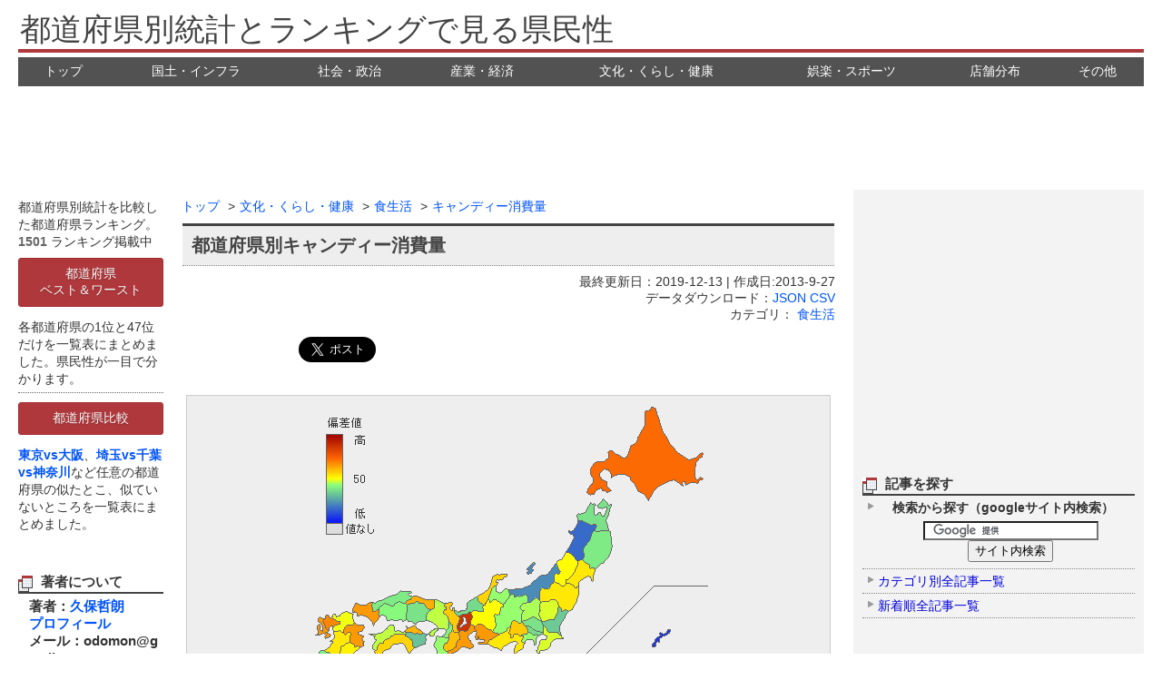

--- FILE ---
content_type: text/html; charset=UTF-8
request_url: https://todo-ran.com/t/kiji/16213
body_size: 24496
content:
<!DOCTYPE html>
<html lang="ja">
<head>
<meta charset="UTF-8">
<title>都道府県別キャンディー消費量 - とどラン</title>
<meta http-equiv="cache-control" content="no-cache">
<meta http-equiv="expires" content="0">
<meta http-equiv="Content-Script-Type" content="text/javascript">
<meta http-equiv="Content-Style-Type" content="text/css">
<meta name="description" content="「あめちゃん」文化の大阪府は全国平均以下で、それほど消費量は多くない。　キャンディー消費量　全国平均2,127円　1位滋賀2,621円　2位北海道2,440円　3位佐賀2,383円　4位山口2,363円　4位長崎2,363円　6位三重2,358円　7位大分2,351円…45位新潟1,826円　46位秋田1,744円　47位沖縄1,628円">
<meta property="fb:app_id" content="126386200772709">
<meta property="og:title" content="都道府県別キャンディー消費量 - とどラン">
<meta property="og:type" content="article">
<meta property="og:url" content="https://todo-ran.com/t/kiji/16213">
<meta property="og:image" content="https://tdfk.odomon.net/tdfkimages/00/00/01/62/16213_m500.jpg">
<meta property="og:site_name" content="都道府県別統計とランキングで見る県民性">
<meta property="og:description" content="「あめちゃん」文化の大阪府は全国平均以下で、それほど消費量は多くない。　キャンディー消費量　全国平均2,127円　1位滋賀2,621円　2位北海道2,440円　3位佐賀2,383円　4位山口2,363円　4位長崎2,363円　6位三重2,358円　7位大分2,351円…45位新潟1,826円　46位秋田1,744円　47位沖縄1,628円">
<meta property="gr:feature_phone_url" content="https://todo-ran.com/tm/kiji/16213">
<meta name="twitter:widgets:csp" content="on">
<meta name="twitter:card" content="summary_large_image">
<meta name="twitter:site" content="@odomon">
<meta name="twitter:creator" content="@odomon">
<meta name="twitter:title" content="都道府県別キャンディー消費量 - とどラン">
<meta name="twitter:description" content="「あめちゃん」文化の大阪府は全国平均以下で、それほど消費量は多くない。　キャンディー消費量　全国平均2,127円　1位滋賀2,621円　2位北海道2,440円　3位佐賀2,383円　4位山口2,363円　4位長崎2,363円　6位三重2,358円　7位大分2,351円…45位新潟1,826円　46位秋田1,744円　47位沖縄1,628円">
<meta name="twitter:image" content="https://tdfk.odomon.net/tdfkimages/00/00/01/62/16213_m500.jpg">
<link href="/tdfk_css_pc.php" rel="stylesheet" type="text/css">
<link rel="alternate" type="application/rss+xml" title="新着RSS" href="https://todo-ran.com/rss.xml">
<link rel="alternate" type="application/rss+xml" title="人気記事RSS" href="https://todo-ran.com/ranking.xml">
<script type="application/ld+json">
[
{
  "@context": "https://schema.org",
  "@type": "Dataset",
  "mainEntityOfPage": {
    "@type": "Dataset",
    "@id": "https://todo-ran.com/t/kiji/16213"
  },
  "headline": "都道府県別キャンディー消費量 - とどラン",
  "image": [
    "https://tdfk.odomon.net/tdfkimages/00/00/01/62/16213_m500.jpg"
  ],
  "thumbnailUrl": "https://tdfk.odomon.net/tdfkimages/00/00/01/62/16213_m500.jpg",
  "datePublished": "2013-09-27T11:11:11+09:00",
  "dateModified": "2019-12-13T15:05:22+09:00",
  "description": "「あめちゃん」文化の大阪府は全国平均以下で、それほど消費量は多くない。　キャンディー消費量　全国平均2,127円　1位滋賀2,621円　2位北海道2,440円　3位佐賀2,383円　4位山口2,363円　4位長崎2,363円　6位三重2,358円　7位大分2,351円…45位新潟1,826円　46位秋田1,744円　47位沖縄1,628円",
  "author": {
    "@type": "Person",
  "name": "久保哲朗",
  "additionalName": "Kubo Tetsuro",
  "sameAs": [
    "https://todo-ran.com/t/kiji/10619", 
    "https://twitter.com/odomon", 
    "https://www.facebook.com/omldmeaea/", 
    "https://toyokeizai.net/list/author/%E4%B9%85%E4%BF%9D+%E5%93%B2%E6%9C%97", 
    "https://www.amazon.co.jp/%E6%9C%AC-%E4%B9%85%E4%BF%9D-%E5%93%B2%E6%9C%97/s?rh=n%3A465392%2Cp_27%3A%E4%B9%85%E4%BF%9D+%E5%93%B2%E6%9C%97"
  ]
  },
  "publisher": {
    "@type": "Organization",
    "name": "都道府県別統計とランキングで見る県民性 - とどラン",
    "@id": "https://odomon.net/"
  },
  "license": "https://creativecommons.org/licenses/by/2.1/jp/",
  "isBasedOn": {
    "@type": "Dataset",
    "name": "家計調査",
    "publisher": {
      "@type": "Organization",
      "url": "https://www.stat.go.jp/data/kakei/"
    }
  },
  "distribution": [
    {
      "@type": "DataDownload",
      "encodingFormat": "application/json",
      "contentUrl": "https://todo-ran.com/tdata/json/16213",
      "name": "都道府県別キャンディー消費量 JSONデータ"
    }
  ],
  "sameAs": [
    "https://todo-ran.com/t/kiji/16213"
  ],
  "includedInDataCatalog": {
    "@type": "DataCatalog",
    "name": "とどラン オープンデータ",
    "url": "https://todo-ran.com/"
  }
}

,
{
  "@context": "https://schema.org",
  "@type": "BreadcrumbList",
  "itemListElement": [
  {
    "@type": "ListItem",
    "position": 1,
    "name": "トップ",
    "item": "https://todo-ran.com/"
  },  {
    "@type": "ListItem",
    "position": 2,
    "name": "文化・くらし・健康",
    "item": "https://todo-ran.com/t/gcateg/90002"
  },  {
    "@type": "ListItem",
    "position": 3,
    "name": "食生活",
    "item": "https://todo-ran.com/t/categ/10018"
  },  {
    "@type": "ListItem",
    "position": 4,
    "name": "キャンディー消費量",
    "item": "https://todo-ran.com/t/kiji/16213"
  }  ]
}
]
</script>
<link rel="shortcut icon" type="image/x-icon" href="/favicon.ico">
<link rel="alternate" media="handheld" href="https://todo-ran.com/tm/kiji/16213">
<script src="https://www.google.com/jsapi?key=ABQIAAAAmQOL6qXQgZB-B5vIxLYSXhSXH3iLbLrZjaP-1a5FVO7GfPo-HxRCPKHuZnihNfoAvTdv0BcD-yPMng" type="text/javascript" charset="utf-8"></script>
<script type="text/javascript" src="/tdfk_js.php" charset="UTF-8"></script>
<script type="text/javascript">
<!--
lang = 'jp';
// -->
</script>

<script type="text/javascript" src="https://b.st-hatena.com/js/bookmark_button.js" charset="utf-8" async="async"></script>
<script async src="https://platform.twitter.com/widgets.js" charset="utf-8"></script>
<script type="text/javascript">
var microadCompass = microadCompass || {};
microadCompass.queue = microadCompass.queue || [];
</script>
<script type="text/javascript" charset="UTF-8" src="//j.microad.net/js/compass.js" onload="new microadCompass.AdInitializer().initialize();" async></script><script type="text/javascript">
window.google_analytics_uacct = "UA-5425149-6";
</script>
<!-- Global site tag (gtag.js) - Google Analytics -->
<script async src="https://www.googletagmanager.com/gtag/js?id=UA-5425149-6"></script>
<script>
  window.dataLayer = window.dataLayer || [];
  function gtag(){dataLayer.push(arguments);}
  gtag('js', new Date());

  gtag('config', 'UA-5425149-6');
</script>

<script async src='https://pagead2.googlesyndication.com/pagead/js/adsbygoogle.js'></script>
<script>
     (adsbygoogle = window.adsbygoogle || []).push({
          google_ad_client: 'ca-pub-7868987132698951',
          enable_page_level_ads: true
     });
</script>
</head>
<body onload="load()">
<div id="fb-root"></div>
<script async defer crossorigin="anonymous" src="https://connect.facebook.net/ja_JP/sdk.js#xfbml=1&version=v5.0&appId=126386200772709&autoLogAppEvents=1"></script>
<div id="bodyback">
<div id="bodyback_in">
<div id="header">
<div id="header_in">
<div id="header_in_left"><a href="https://todo-ran.com/" style="text-dexoration:none;color:#444444;">都道府県別統計とランキングで見る県民性</a></div>
</div>
</div>

<div id="navigation"><div id="navigation_in">
<ul class="mb0"><li class="mb1"><a href="https://todo-ran.com/">トップ</a></li><li class="mb1"><a href="https://todo-ran.com/t/gcateg/90005" id="mb190005" >国土・インフラ</a></li><li class="mb1"><a href="https://todo-ran.com/t/gcateg/90006" id="mb190006" >社会・政治</a></li><li class="mb1"><a href="https://todo-ran.com/t/gcateg/90001" id="mb190001" >産業・経済</a></li><li class="mb1"><a href="https://todo-ran.com/t/gcateg/90002" id="mb190002" >文化・くらし・健康</a></li><li class="mb1"><a href="https://todo-ran.com/t/gcateg/90004" id="mb190004" >娯楽・スポーツ</a></li><li class="mb1"><a href="https://todo-ran.com/t/gcateg/90003" id="mb190003" >店舗分布</a></li><li class="mb1"><a href="https://todo-ran.com/t/gcateg/90007" id="mb190007" >その他</a></li></ul>
</div></div>

<div style="padding:10px 0px 10px 0px;">
<script async src="https://pagead2.googlesyndication.com/pagead/js/adsbygoogle.js"></script>
<!-- TDFK_sub_cmid_1_banner -->
<ins class="adsbygoogle"
     style="display:inline-block;width:728px;height:90px"
     data-ad-client="ca-pub-7868987132698951"
     data-ad-slot="8250111761"></ins>
<script>
     (adsbygoogle = window.adsbygoogle || []).push({});
</script></div>

<div id="center_wrapper">
<div id="area_menu1">
<div id="area_menu1_in">
<div class="menu_block">
<div style="text-align:center;font-size:90%;">
<div style="padding:15px 0px 10px 0px;">
<div style="height:250px;">
<script async src="https://pagead2.googlesyndication.com/pagead/js/adsbygoogle.js"></script>
<!-- TDFK_sub_mtop_rectangle_S -->
<ins class="adsbygoogle"
     style="display:inline-block;width:300px;height:250px"
     data-ad-client="ca-pub-7868987132698951"
     data-ad-slot="5621200473"></ins>
<script>
     (adsbygoogle = window.adsbygoogle || []).push({});
</script></div>
</div>

</div>
</div>
<div class="menu_block"><h3 class="title_right">記事を探す</h3>
<ul class="list_right2">
<li><span>検索から探す（googleサイト内検索）</span><br>
<div class="customsearch_customseach">
<script>
  (function(i,s,o,g,r,a,m){i['GoogleAnalyticsObject']=r;i[r]=i[r]||function(){
  (i[r].q=i[r].q||[]).push(arguments)},i[r].l=1*new Date();a=s.createElement(o),
  m=s.getElementsByTagName(o)[0];a.async=1;a.src=g;m.parentNode.insertBefore(a,m)
  })(window,document,'script','https://www.google-analytics.com/analytics.js','ga');

  ga('create', 'UA-5425149-8', 'auto');
  ga('send', 'pageview');

</script>
<div style="width:280px;overflow:hidden;">
<form action="https://todo-ran.com/t/search/" id="cse-search-box">
  <div>
    <input type="hidden" name="cx" value="partner-pub-7868987132698951:hz7twb-xek4" />
    <input type="hidden" name="cof" value="FORID:11" />
    <input type="hidden" name="ie" value="UTF-8" />
    <input type="text" name="q" size="22" />
    <input type="submit" name="sa" value="サイト内検索" />
  </div>
</form>
</div>
<script type="text/javascript" src="https://www.google.co.jp/cse/brand?form=cse-search-box&amp;lang=ja"></script> 
</div>
</li>
</ul>
<ul class="list_right">
<li><a href="https://todo-ran.com/t/allc"><span>カテゴリ別全記事一覧</span></a></li>
<li><a href="https://todo-ran.com/t/allp"><span>新着順全記事一覧</span></a></li>
</ul>
</div>
<div class="menu_block"><h3 class="title_right">テーマ別ランキング</h3>
<ul class="list_right">
<li><a href="https://todo-ran.com/t/type/1"><span>東西対立型ランキング</span><br>東西で高低が分かれるランキング</a></li>
<li><a href="https://todo-ran.com/t/type/2"><span>都市地方型ランキング</span><br>都市と地方の格差が大きいランキング</a></li>
<li><a href="https://todo-ran.com/t/type/3"><span>東京突出型ランキング</span><br>東京が突出しているランキング</a></li>
<li><a href="https://todo-ran.com/t/differential"><span>ダントツ型ランキング</span><br>ダントツの都道府県があるランキング</a></li>
<li><a href="https://todo-ran.com/t/zenkokuranking/kensu"><span>全国軒数ランキング</span><br>コンビニ、寺院など軒数ランキング</a></li>
<li><a href="https://todo-ran.com/t/zenkokuranking/ninzu"><span>全国人数ランキング</span><br>医師数、釣り人口など人数ランキング</a></li>
</ul>
</div>
<div class="menu_block"><h3 class="title_right">コメント</h3>
<ul class="list_right">
<li><a href="https://todo-ran.com/t/kiji/18556#comment"><span> 地震回数（震度１以上：補正なし）</span></a></li>
<li><a href="https://todo-ran.com/t/kiji/23072#comment"><span> 明治21年（1888年）人口</span></a></li>
<li><a href="https://todo-ran.com/t/kiji/18573#comment"><span> 自殺者数</span></a></li>
<li><a href="https://todo-ran.com/t/kiji/13203#comment"><span> 魅力度</span></a></li>
<li><a href="https://todo-ran.com/t/kiji/19567#comment"><span> ラブホテル軒数</span></a></li>
<li><a href="https://todo-ran.com/t/kiji/12090#comment"><span> 全国学力テスト正答率</span></a></li>
<li><a href="https://todo-ran.com/t/kiji/14230#comment"><span> 図書館数</span></a></li>
<li><a href="https://todo-ran.com/t/kiji/14415#comment"><span> 精神病床数</span></a></li>
</ul>
</div>
<div class="menu_block"><h3 class="title_right">SNS</h3>
<div style="padding:7px 0px 0px 0px;text-align:left;height:130px;width:300px;overflow:hidden;">
<div class="fb-page" data-href="https://www.facebook.com/todofukenRanking" data-tabs="" data-width="" data-height="" data-small-header="false" data-adapt-container-width="true" data-hide-cover="false" data-show-facepile="false"><blockquote cite="https://www.facebook.com/todofukenRanking" class="fb-xfbml-parse-ignore"><a href="https://www.facebook.com/todofukenRanking">都道府県別統計とランキングで見る県民性</a></blockquote></div></div>
<ul class="list_right">
<li><a href="https://twitter.com/odomon"><span>Twitter: odomon</span><br>個人用アカウント</a></li>
<li><a href="https://twitter.com/todo_ran"><span>Twitter: todo_ran</span><br>サイト更新情報アカウント</a></li>
</ul>
</div>
<div class="menu_block">
<div style="text-align:center;font-size:90%;">
<div style="padding:15px 0px 10px 0px;">
<div style="height:250px;">
<script async src="https://pagead2.googlesyndication.com/pagead/js/adsbygoogle.js"></script>
<!-- TDFK_sub_mbot_rectangle_S -->
<ins class="adsbygoogle"
     style="display:inline-block;width:300px;height:250px"
     data-ad-client="ca-pub-7868987132698951"
     data-ad-slot="9731564001"></ins>
<script>
     (adsbygoogle = window.adsbygoogle || []).push({});
</script></div>
</div>

</div>
</div>
<div class="menu_block"><h3 class="title_right">著書</h3>
<div style="margin-left:10px;;">
<ul class="list_right">
<li><a href='https://amzn.to/4hC1qN6'><span>47都道府県ランキング 消費・スポーツ編</a></span></li><li><a href='https://amzn.to/3YyLhPY'><span>日本なんでも ランキング図鑑</a></span></li><li><a href='https://amzn.to/3V0RqDJ'><span>世界なんでも ランキング図鑑</a></span></li><li><a href='https://amzn.to/4ff8SME'><span>47都道府県ランキング 総合編</a></span></li><li><a href='https://amzn.to/3CeS8Xe'><span>47都道府県の偏差値</a></span></li><li><a href='https://amzn.to/4faDIG5'><span>第2巻　消費・活動編</a></span></li><li><a href='https://amzn.to/48D4xQR'><span>第1巻　総合編</a></span></li></ul></div>
</div>
<div id="tttarget_R" style="text-align:center;width:300px;height:640px;overflow:hidden;">
<div class="menu_block"><h3 class="title_right">都道府県別統計</h3>
<div class="customsearch"><table id="tdfk_table_right">
<tr>
<td valign="top"><a href="https://todo-ran.com/t/tdfk/tokushima">徳島県</a><br>
<a href="https://todo-ran.com/t/tdfk/kagawa">香川県</a><br>
<a href="https://todo-ran.com/t/tdfk/ehime">愛媛県</a><br>
<a href="https://todo-ran.com/t/tdfk/kochi">高知県</a><br>
<hr>
<a href="https://todo-ran.com/t/tdfk/fukuoka">福岡県</a><br>
<a href="https://todo-ran.com/t/tdfk/saga">佐賀県</a><br>
<a href="https://todo-ran.com/t/tdfk/nagasaki">長崎県</a><br>
<a href="https://todo-ran.com/t/tdfk/kumamoto">熊本県</a><br>
<a href="https://todo-ran.com/t/tdfk/oita">大分県</a><br>
<a href="https://todo-ran.com/t/tdfk/miyazaki">宮崎県</a><br>
<a href="https://todo-ran.com/t/tdfk/kagoshima">鹿児島県</a><br>
<a href="https://todo-ran.com/t/tdfk/okinawa">沖縄県</a><br>
</td>
<td valign="top"><a href="https://todo-ran.com/t/tdfk/shiga">滋賀県</a><br>
<a href="https://todo-ran.com/t/tdfk/kyoto">京都府</a><br>
<a href="https://todo-ran.com/t/tdfk/osaka">大阪府</a><br>
<a href="https://todo-ran.com/t/tdfk/hyogo">兵庫県</a><br>
<a href="https://todo-ran.com/t/tdfk/nara">奈良県</a><br>
<a href="https://todo-ran.com/t/tdfk/wakayama">和歌山県</a><br>
<hr>
<a href="https://todo-ran.com/t/tdfk/tottori">鳥取県</a><br>
<a href="https://todo-ran.com/t/tdfk/shimane">島根県</a><br>
<a href="https://todo-ran.com/t/tdfk/okayama">岡山県</a><br>
<a href="https://todo-ran.com/t/tdfk/hiroshima">広島県</a><br>
<a href="https://todo-ran.com/t/tdfk/yamaguchi">山口県</a><br>
</td>
<td valign="top"><a href="https://todo-ran.com/t/tdfk/niigata">新潟県</a><br>
<a href="https://todo-ran.com/t/tdfk/yamanashi">山梨県</a><br>
<a href="https://todo-ran.com/t/tdfk/nagano">長野県</a><br>
<hr>
<a href="https://todo-ran.com/t/tdfk/toyama">富山県</a><br>
<a href="https://todo-ran.com/t/tdfk/ishikawa">石川県</a><br>
<a href="https://todo-ran.com/t/tdfk/fukui">福井県</a><br>
<hr>
<a href="https://todo-ran.com/t/tdfk/gifu">岐阜県</a><br>
<a href="https://todo-ran.com/t/tdfk/sizuoka">静岡県</a><br>
<a href="https://todo-ran.com/t/tdfk/aichi">愛知県</a><br>
<a href="https://todo-ran.com/t/tdfk/mie">三重県</a><br>
</td>
<td valign="top"><a href="https://todo-ran.com/t/tdfk/hokkaido">北海道</a><br>
<a href="https://todo-ran.com/t/tdfk/aomori">青森県</a><br>
<a href="https://todo-ran.com/t/tdfk/iwate">岩手県</a><br>
<a href="https://todo-ran.com/t/tdfk/miyagi">宮城県</a><br>
<a href="https://todo-ran.com/t/tdfk/akita">秋田県</a><br>
<a href="https://todo-ran.com/t/tdfk/yamagata">山形県</a><br>
<a href="https://todo-ran.com/t/tdfk/fukushima">福島県</a><br>
<hr>
<a href="https://todo-ran.com/t/tdfk/ibaraki">茨城県</a><br>
<a href="https://todo-ran.com/t/tdfk/tochigi">栃木県</a><br>
<a href="https://todo-ran.com/t/tdfk/gunma">群馬県</a><br>
<a href="https://todo-ran.com/t/tdfk/saitama">埼玉県</a><br>
<a href="https://todo-ran.com/t/tdfk/chiba">千葉県</a><br>
<a href="https://todo-ran.com/t/tdfk/tokyo">東京都</a><br>
<a href="https://todo-ran.com/t/tdfk/kanagawa">神奈川県</a><br>
</td>
</tr>
</table>
</div></div>
</div>
</div>
</div>

<div id="area_menu2">
<div id="area_menu2_in">
<div class="sitediscription">都道府県別統計を比較した都道府県ランキング。<span class="em">1501</span> ランキング掲載中
</div>
<div class="maillink"></div>
<div class="menu_block"><div class="sideabuttonarea" style="border-bottom:1px dotted #666666;margin-bottom:10px;"><a href="https://todo-ran.com/t/bestworst" class="sideabutton">都道府県<br>ベスト＆ワースト</a>
<div class="sitediscription">各都道府県の1位と47位だけを一覧表にまとめました。県民性が一目で分かります。</div>
</div>
<div class="sideabuttonarea"><a href="https://todo-ran.com/t/hikaku" class="sideabutton">都道府県比較</a>
<div class="sitediscription"><a href="https://todo-ran.com/t/hikaku?tdfkhikaku1=tokyo&tdfkhikaku2=osaka&tdfkhikaku3=" class="blue" style="font-weight:bold;">東京vs大阪</a>、<a href="https://todo-ran.com/t/hikaku?tdfkhikaku1=saitama&tdfkhikaku2=chiba&tdfkhikaku3=kanagawa" class="blue" style="font-weight:bold;">埼玉vs千葉vs神奈川</a>など任意の都道府県の似たとこ、似ていないところを一覧表にまとめました。</div>
</div>
</div>
<div class="menu_block"><h3 class="title_left">著者について</h3>
<div class="customsearch" style='text-align:left'>
<div class="maillink">著者：<a href="https://todo-ran.com/t/kiji/10619">久保哲朗</a><br><a href="https://todo-ran.com/t/kiji/10619">プロフィール</a><br>メール：odomon@gmail.com
</div>
</div>
</div>
<div class="menu_block"><h3 class="title_left">人気記事</h3><script type="text/javascript">
<!--
imgs["ranking"] = new Array();
imgs["ranking"][0] = new Array();
imgs["ranking"][0][0] = new Image();
imgs["ranking"][0][0].src = 'https://tdfk.odomon.net/tdfkimages/00/00/01/16/11650_icon.jpg';
imgs["ranking"][0][1] = new Image();
imgs["ranking"][0][1].src = 'https://tdfk.odomon.net/tdfkimages/00/00/01/16/11650_icon_g.jpg';
imgs["ranking"][1] = new Array();
imgs["ranking"][1][0] = new Image();
imgs["ranking"][1][0].src = 'https://tdfk.odomon.net/tdfkimages/00/00/01/62/16248_icon.jpg';
imgs["ranking"][1][1] = new Image();
imgs["ranking"][1][1].src = 'https://tdfk.odomon.net/tdfkimages/00/00/01/62/16248_icon_g.jpg';
imgs["ranking"][2] = new Array();
imgs["ranking"][2][0] = new Image();
imgs["ranking"][2][0].src = 'https://tdfk.odomon.net/tdfkimages/00/00/02/29/22979_icon.jpg';
imgs["ranking"][2][1] = new Image();
imgs["ranking"][2][1].src = 'https://tdfk.odomon.net/tdfkimages/00/00/02/29/22979_icon_g.jpg';
imgs["ranking"][3] = new Array();
imgs["ranking"][3][0] = new Image();
imgs["ranking"][3][0].src = 'https://tdfk.odomon.net/tdfkimages/00/00/01/50/15051_icon.jpg';
imgs["ranking"][3][1] = new Image();
imgs["ranking"][3][1].src = 'https://tdfk.odomon.net/tdfkimages/00/00/01/50/15051_icon_g.jpg';
imgs["ranking"][4] = new Array();
imgs["ranking"][4][0] = new Image();
imgs["ranking"][4][0].src = 'https://tdfk.odomon.net/tdfkimages/00/00/01/20/12090_icon.jpg';
imgs["ranking"][4][1] = new Image();
imgs["ranking"][4][1].src = 'https://tdfk.odomon.net/tdfkimages/00/00/01/20/12090_icon_g.jpg';
imgs["ranking"][5] = new Array();
imgs["ranking"][5][0] = new Image();
imgs["ranking"][5][0].src = 'https://tdfk.odomon.net/tdfkimages/00/00/01/36/13679_icon.jpg';
imgs["ranking"][5][1] = new Image();
imgs["ranking"][5][1].src = 'https://tdfk.odomon.net/tdfkimages/00/00/01/36/13679_icon_g.jpg';
imgs["ranking"][6] = new Array();
imgs["ranking"][6][0] = new Image();
imgs["ranking"][6][0].src = 'https://tdfk.odomon.net/tdfkimages/00/00/01/36/13695_icon.jpg';
imgs["ranking"][6][1] = new Image();
imgs["ranking"][6][1].src = 'https://tdfk.odomon.net/tdfkimages/00/00/01/36/13695_icon_g.jpg';
imgs["ranking"][7] = new Array();
imgs["ranking"][7][0] = new Image();
imgs["ranking"][7][0].src = 'https://tdfk.odomon.net/tdfkimages/00/00/02/38/23846_icon.jpg';
imgs["ranking"][7][1] = new Image();
imgs["ranking"][7][1].src = 'https://tdfk.odomon.net/tdfkimages/00/00/02/38/23846_icon_g.jpg';
imgs["ranking"][8] = new Array();
imgs["ranking"][8][0] = new Image();
imgs["ranking"][8][0].src = 'https://tdfk.odomon.net/tdfkimages/00/00/02/32/23286_icon.jpg';
imgs["ranking"][8][1] = new Image();
imgs["ranking"][8][1].src = 'https://tdfk.odomon.net/tdfkimages/00/00/02/32/23286_icon_g.jpg';
imgs["ranking"][9] = new Array();
imgs["ranking"][9][0] = new Image();
imgs["ranking"][9][0].src = 'https://tdfk.odomon.net/tdfkimages/00/00/01/07/10792_icon.jpg';
imgs["ranking"][9][1] = new Image();
imgs["ranking"][9][1].src = 'https://tdfk.odomon.net/tdfkimages/00/00/01/07/10792_icon_g.jpg';
imgs["ranking"][10] = new Array();
imgs["ranking"][10][0] = new Image();
imgs["ranking"][10][0].src = 'https://tdfk.odomon.net/tdfkimages/00/00/01/05/10519_icon.jpg';
imgs["ranking"][10][1] = new Image();
imgs["ranking"][10][1].src = 'https://tdfk.odomon.net/tdfkimages/00/00/01/05/10519_icon_g.jpg';
imgs["ranking"][11] = new Array();
imgs["ranking"][11][0] = new Image();
imgs["ranking"][11][0].src = 'https://tdfk.odomon.net/tdfkimages/00/00/01/94/19491_icon.jpg';
imgs["ranking"][11][1] = new Image();
imgs["ranking"][11][1].src = 'https://tdfk.odomon.net/tdfkimages/00/00/01/94/19491_icon_g.jpg';
imgs["ranking"][12] = new Array();
imgs["ranking"][12][0] = new Image();
imgs["ranking"][12][0].src = 'https://tdfk.odomon.net/tdfkimages/00/00/01/03/10328_icon.jpg';
imgs["ranking"][12][1] = new Image();
imgs["ranking"][12][1].src = 'https://tdfk.odomon.net/tdfkimages/00/00/01/03/10328_icon_g.jpg';
imgs["ranking"][13] = new Array();
imgs["ranking"][13][0] = new Image();
imgs["ranking"][13][0].src = 'https://tdfk.odomon.net/tdfkimages/00/00/02/38/23824_icon.jpg';
imgs["ranking"][13][1] = new Image();
imgs["ranking"][13][1].src = 'https://tdfk.odomon.net/tdfkimages/00/00/02/38/23824_icon_g.jpg';
imgs["ranking"][14] = new Array();
imgs["ranking"][14][0] = new Image();
imgs["ranking"][14][0].src = 'https://tdfk.odomon.net/tdfkimages/00/00/02/12/21279_icon.jpg';
imgs["ranking"][14][1] = new Image();
imgs["ranking"][14][1].src = 'https://tdfk.odomon.net/tdfkimages/00/00/02/12/21279_icon_g.jpg';
// -->
</script>
<ul class="list_left">
<li><a href="https://todo-ran.com/t/kiji/11650"><span class="ranking_name"><span>1</span> 小学生数</span><img src="https://tdfk.odomon.net/tdfkimages/00/00/01/16/11650_icon_g.jpg" width="150" height="101" alt="小学生数" title="小学生数" onmouseover="swpimg(this,'ranking',0,0)" onmouseout="swpimg(this,'ranking',0,1)"></a></li>
<li><a href="https://todo-ran.com/t/kiji/16248"><span class="ranking_name"><span>2</span> カステラ消費量</span><img src="https://tdfk.odomon.net/tdfkimages/00/00/01/62/16248_icon_g.jpg" width="150" height="101" alt="カステラ消費量" title="カステラ消費量" onmouseover="swpimg(this,'ranking',1,0)" onmouseout="swpimg(this,'ranking',1,1)"></a></li>
<li><a href="https://todo-ran.com/t/kiji/22979"><span class="ranking_name"><span>3</span> 国立・私立高校生徒数</span><img src="https://tdfk.odomon.net/tdfkimages/00/00/02/29/22979_icon_g.jpg" width="150" height="101" alt="国立・私立高校生徒数" title="国立・私立高校生徒数" onmouseover="swpimg(this,'ranking',2,0)" onmouseout="swpimg(this,'ranking',2,1)"></a></li>
<li><a href="https://todo-ran.com/t/kiji/15051"><span class="ranking_name"><span>4</span> 中学校数</span><img src="https://tdfk.odomon.net/tdfkimages/00/00/01/50/15051_icon_g.jpg" width="150" height="101" alt="中学校数" title="中学校数" onmouseover="swpimg(this,'ranking',3,0)" onmouseout="swpimg(this,'ranking',3,1)"></a></li>
<li><a href="https://todo-ran.com/t/kiji/12090"><span class="ranking_name"><span>5</span> 全国学力テスト正答率</span><img src="https://tdfk.odomon.net/tdfkimages/00/00/01/20/12090_icon_g.jpg" width="150" height="101" alt="全国学力テスト正答率" title="全国学力テスト正答率" onmouseover="swpimg(this,'ranking',4,0)" onmouseout="swpimg(this,'ranking',4,1)"></a></li>
<li><a href="https://todo-ran.com/t/kiji/13679"><span class="ranking_name"><span>6</span> 年間降雪量</span><img src="https://tdfk.odomon.net/tdfkimages/00/00/01/36/13679_icon_g.jpg" width="150" height="101" alt="年間降雪量" title="年間降雪量" onmouseover="swpimg(this,'ranking',5,0)" onmouseout="swpimg(this,'ranking',5,1)"></a></li>
<li><a href="https://todo-ran.com/t/kiji/13695"><span class="ranking_name"><span>7</span> 食器洗い機普及率</span><img src="https://tdfk.odomon.net/tdfkimages/00/00/01/36/13695_icon_g.jpg" width="150" height="101" alt="食器洗い機普及率" title="食器洗い機普及率" onmouseover="swpimg(this,'ranking',6,0)" onmouseout="swpimg(this,'ranking',6,1)"></a></li>
<li><a href="https://todo-ran.com/t/kiji/23846"><span class="ranking_name"><span>8</span> 野球場数</span><img src="https://tdfk.odomon.net/tdfkimages/00/00/02/38/23846_icon_g.jpg" width="150" height="101" alt="野球場数" title="野球場数" onmouseover="swpimg(this,'ranking',7,0)" onmouseout="swpimg(this,'ranking',7,1)"></a></li>
<li><a href="https://todo-ran.com/t/kiji/23286"><span class="ranking_name"><span>9</span> なか卯店舗数</span><img src="https://tdfk.odomon.net/tdfkimages/00/00/02/32/23286_icon_g.jpg" width="150" height="101" alt="なか卯店舗数" title="なか卯店舗数" onmouseover="swpimg(this,'ranking',8,0)" onmouseout="swpimg(this,'ranking',8,1)"></a></li>
<li><a href="https://todo-ran.com/t/kiji/10792"><span class="ranking_name"><span>10</span> 軽乗用車比率</span><img src="https://tdfk.odomon.net/tdfkimages/00/00/01/07/10792_icon_g.jpg" width="150" height="101" alt="軽乗用車比率" title="軽乗用車比率" onmouseover="swpimg(this,'ranking',9,0)" onmouseout="swpimg(this,'ranking',9,1)"></a></li>
<li><a href="https://todo-ran.com/t/kiji/10519"><span class="ranking_name"><span>11</span> 狭心症・心筋梗塞死亡者数：男性</span><img src="https://tdfk.odomon.net/tdfkimages/00/00/01/05/10519_icon_g.jpg" width="150" height="101" alt="狭心症・心筋梗塞死亡者数：男性" title="狭心症・心筋梗塞死亡者数：男性" onmouseover="swpimg(this,'ranking',10,0)" onmouseout="swpimg(this,'ranking',10,1)"></a></li>
<li><a href="https://todo-ran.com/t/kiji/19491"><span class="ranking_name"><span>12</span> 呼吸器科医師数</span><img src="https://tdfk.odomon.net/tdfkimages/00/00/01/94/19491_icon_g.jpg" width="150" height="101" alt="呼吸器科医師数" title="呼吸器科医師数" onmouseover="swpimg(this,'ranking',11,0)" onmouseout="swpimg(this,'ranking',11,1)"></a></li>
<li><a href="https://todo-ran.com/t/kiji/10328"><span class="ranking_name"><span>13</span> コンビニ店舗数</span><img src="https://tdfk.odomon.net/tdfkimages/00/00/01/03/10328_icon_g.jpg" width="150" height="101" alt="コンビニ店舗数" title="コンビニ店舗数" onmouseover="swpimg(this,'ranking',12,0)" onmouseout="swpimg(this,'ranking',12,1)"></a></li>
<li><a href="https://todo-ran.com/t/kiji/23824"><span class="ranking_name"><span>14</span> 公民館数</span><img src="https://tdfk.odomon.net/tdfkimages/00/00/02/38/23824_icon_g.jpg" width="150" height="101" alt="公民館数" title="公民館数" onmouseover="swpimg(this,'ranking',13,0)" onmouseout="swpimg(this,'ranking',13,1)"></a></li>
<li><a href="https://todo-ran.com/t/kiji/21279"><span class="ranking_name"><span>15</span> 2016年参議院比例代表：生活の党と山本太郎となかまたち得票率</span><img src="https://tdfk.odomon.net/tdfkimages/00/00/02/12/21279_icon_g.jpg" width="150" height="101" alt="2016年参議院比例代表：生活の党と山本太郎となかまたち得票率" title="2016年参議院比例代表：生活の党と山本太郎となかまたち得票率" onmouseover="swpimg(this,'ranking',14,0)" onmouseout="swpimg(this,'ranking',14,1)"></a></li>
</ul>
</div>
<div class="menu_block"><h3 class="title_left">新着記事</h3>

<script type="text/javascript">
<!--
imgs["shinchaku"] = new Array();
imgs["shinchaku"][0] = new Array();
imgs["shinchaku"][0][0] = new Image();
imgs["shinchaku"][0][0].src = 'https://tdfk.odomon.net/tdfkimages/00/00/02/59/25991_icon.jpg';
imgs["shinchaku"][0][1] = new Image();
imgs["shinchaku"][0][1].src = 'https://tdfk.odomon.net/tdfkimages/00/00/02/59/25991_icon_g.jpg';
imgs["shinchaku"][1] = new Array();
imgs["shinchaku"][1][0] = new Image();
imgs["shinchaku"][1][0].src = 'https://tdfk.odomon.net/tdfkimages/00/00/02/59/25987_icon.jpg';
imgs["shinchaku"][1][1] = new Image();
imgs["shinchaku"][1][1].src = 'https://tdfk.odomon.net/tdfkimages/00/00/02/59/25987_icon_g.jpg';
imgs["shinchaku"][2] = new Array();
imgs["shinchaku"][2][0] = new Image();
imgs["shinchaku"][2][0].src = 'https://tdfk.odomon.net/tdfkimages/00/00/02/25/22508_icon.jpg';
imgs["shinchaku"][2][1] = new Image();
imgs["shinchaku"][2][1].src = 'https://tdfk.odomon.net/tdfkimages/00/00/02/25/22508_icon_g.jpg';
imgs["shinchaku"][3] = new Array();
imgs["shinchaku"][3][0] = new Image();
imgs["shinchaku"][3][0].src = 'https://tdfk.odomon.net/tdfkimages/00/00/02/59/25983_icon.jpg';
imgs["shinchaku"][3][1] = new Image();
imgs["shinchaku"][3][1].src = 'https://tdfk.odomon.net/tdfkimages/00/00/02/59/25983_icon_g.jpg';
imgs["shinchaku"][4] = new Array();
imgs["shinchaku"][4][0] = new Image();
imgs["shinchaku"][4][0].src = 'https://tdfk.odomon.net/tdfkimages/00/00/02/59/25973_icon.jpg';
imgs["shinchaku"][4][1] = new Image();
imgs["shinchaku"][4][1].src = 'https://tdfk.odomon.net/tdfkimages/00/00/02/59/25973_icon_g.jpg';
// -->
</script>
<ul class="list_left">
<li><a href="https://todo-ran.com/t/kiji/25991"><span class="ranking_name">2025年参議院比例代表：投票率</span><img src="https://tdfk.odomon.net/tdfkimages/00/00/02/59/25991_icon_g.jpg" width="150" height="101" alt="2025年参議院比例代表：投票率" title="2025年参議院比例代表：投票率" onmouseover="swpimg(this,'shinchaku',0,0)" onmouseout="swpimg(this,'shinchaku',0,1)"></a></li>
<li><a href="https://todo-ran.com/t/kiji/25987"><span class="ranking_name">2025年参議院比例代表：参政党得票率</span><img src="https://tdfk.odomon.net/tdfkimages/00/00/02/59/25987_icon_g.jpg" width="150" height="101" alt="2025年参議院比例代表：参政党得票率" title="2025年参議院比例代表：参政党得票率" onmouseover="swpimg(this,'shinchaku',1,0)" onmouseout="swpimg(this,'shinchaku',1,1)"></a></li>
<li><a href="https://todo-ran.com/t/kiji/22508"><span class="ranking_name">比例代表投票率(直近10年平均)</span><img src="https://tdfk.odomon.net/tdfkimages/00/00/02/25/22508_icon_g.jpg" width="150" height="101" alt="比例代表投票率(直近10年平均)" title="比例代表投票率(直近10年平均)" onmouseover="swpimg(this,'shinchaku',2,0)" onmouseout="swpimg(this,'shinchaku',2,1)"></a></li>
<li><a href="https://todo-ran.com/t/kiji/25983"><span class="ranking_name">2025年参議院比例代表：国民民主党得票率</span><img src="https://tdfk.odomon.net/tdfkimages/00/00/02/59/25983_icon_g.jpg" width="150" height="101" alt="2025年参議院比例代表：国民民主党得票率" title="2025年参議院比例代表：国民民主党得票率" onmouseover="swpimg(this,'shinchaku',3,0)" onmouseout="swpimg(this,'shinchaku',3,1)"></a></li>
<li><a href="https://todo-ran.com/t/kiji/25973"><span class="ranking_name">2025年参議院比例代表：自由民主党得票率</span><img src="https://tdfk.odomon.net/tdfkimages/00/00/02/59/25973_icon_g.jpg" width="150" height="101" alt="2025年参議院比例代表：自由民主党得票率" title="2025年参議院比例代表：自由民主党得票率" onmouseover="swpimg(this,'shinchaku',4,0)" onmouseout="swpimg(this,'shinchaku',4,1)"></a></li>
</ul>
</div>
<div id="tttarget_L" style="width:155px;"><div style="height:400px;overflow:hidden;"><div class="menu_block"><h3 class="title_left">関連記事</h3><ul class="list_left">
<li><a href="https://todo-ran.com/t/kiji/11739"><span class="ranking_name">砂糖消費量</span></a></li>
<li><a href="https://todo-ran.com/t/kiji/10914"><span class="ranking_name">ブリ消費量</span></a></li>
<li><a href="https://todo-ran.com/t/kiji/22272"><span class="ranking_name">つくだ煮消費量</span></a></li>
<li><a href="https://todo-ran.com/t/kiji/24506"><span class="ranking_name">魚介の漬物消費量</span></a></li>
<li><a href="https://todo-ran.com/t/kiji/14647"><span class="ranking_name">かつお節・削り節消費量</span></a></li>
<li><a href="https://todo-ran.com/t/kiji/14642"><span class="ranking_name">昆布消費量</span></a></li>
<li><a href="https://todo-ran.com/t/kiji/14666"><span class="ranking_name">海苔消費量</span></a></li>
<li><a href="https://todo-ran.com/t/kiji/14662"><span class="ranking_name">わかめ消費量</span></a></li>
<li><a href="https://todo-ran.com/t/kiji/24484"><span class="ranking_name">惣菜消費量</span></a></li>
<li><a href="https://todo-ran.com/t/kiji/24480"><span class="ranking_name">うなぎのかば焼き消費量</span></a></li>
<li><a href="https://todo-ran.com/t/kiji/24476"><span class="ranking_name">サラダ消費量</span></a></li>
<li><a href="https://todo-ran.com/t/kiji/24472"><span class="ranking_name">カツレツ消費量</span></a></li>
<li><a href="https://todo-ran.com/t/kiji/22721"><span class="ranking_name">天ぷら・フライ消費量</span></a></li>
<li><a href="https://todo-ran.com/t/kiji/24464"><span class="ranking_name">ハンバーグ消費量</span></a></li>
<li><a href="https://todo-ran.com/t/kiji/24460"><span class="ranking_name">焼鳥消費量</span></a></li>
</ul>
</div>
</div>
<div style="height:165px;overflow:hidden;"><div style="margin:20px 0px 0px 0px;overflow:hidden;"><div style='height:30px;overflow:hidden;float:left;margin:0px 10px 5px 0px;display:inline-block;'><div class="fb-share-button" data-href="https://todo-ran.com/t/kiji/16213" data-layout="button" data-size="large"><a target="_blank" href="https://www.facebook.com/sharer/sharer.php?u=https%3A%2F%2Ftodo-ran.com%2Ft%2Fkiji%2F16213&amp;src=sdkpreparse" class="fb-xfbml-parse-ignore">シェア</a></div>
</div><div style='height:30px;overflow:hidden;float:left;margin:0px 10px 5px 0px;display:inline-block;'><iframe src="https://www.facebook.com/plugins/like.php?href=https%3A%2F%2Fwww.facebook.com%2FtodofukenRanking&width=92&layout=button&action=like&size=large&share=false&height=65&appId=126386200772709" width="92" height="28" style="border:none;overflow:hidden" scrolling="no" frameborder="0" allowTransparency="true" allow="encrypted-media"></iframe>
</div><div style='height:30px;overflow:hidden;float:left;margin:0px 10px 5px 0px;display:inline-block;'><a href="https://twitter.com/share?ref_src=twsrc%5Etfw" class="twitter-share-button" data-size="large" data-text="都道府県別キャンディー消費量ランキング [ 第一位 滋賀県 ]" data-url="https://todo-ran.com/t/kiji/16213" data-via="odomon"  data-lang="ja" data-show-count="false">tweet</a>
</div><div style='height:30px;overflow:hidden;float:left;margin:0px 10px 5px 0px;display:inline-block;'><a href="https://b.hatena.ne.jp/entry/" class="hatena-bookmark-button" data-hatena-bookmark-layout="basic-label" data-hatena-bookmark-lang="ja" data-hatena-bookmark-height="30" title="このエントリーをはてなブックマークに追加"><img src="https://b.st-hatena.com/images/v4/public/entry-button/button-only@2x.png" alt="このエントリーをはてなブックマークに追加" width="20" height="20" style="border: none;" /></a>
</div></div></div>
</div>
</div>
</div>
<div id="area_main1">
<div id="area_main_in">
<div id="evernote">
<div class="kuzu">
<ul>
<li><a href="https://todo-ran.com/">トップ</a></li>
<li><a href="https://todo-ran.com/t/gcateg/90002">文化・くらし・健康</a></li>
<li><a href="https://todo-ran.com/t/categ/10018">食生活</a></li>
<li><a href="https://todo-ran.com/t/kiji/16213">キャンディー消費量</a></li>
</ul>
</div>
<div class="kiji">
<div class="kiji_title"><h1>都道府県別キャンディー消費量</h1></div>
<div class="title_button">最終更新日：2019-12-13 | 作成日:2013-9-27<br>データダウンロード：<a href="https://todo-ran.com/tdata/json/16213" type="application/json">JSON</a> <a href="https://todo-ran.com/tdata/csv/16213">CSV</a><br>カテゴリ：<a href="https://todo-ran.com/t/categ/10018">
食生活</a></div><div class="top_button_horizontal"><div style="margin:10px 0px 10px 0px;overflow:hidden;"><div style='float:left;margin:0px 10px 10px 0px;display:inline-block;'><div class="fb-share-button" data-href="https://todo-ran.com/t/kiji/16213" data-layout="button" data-size="large"><a target="_blank" href="https://www.facebook.com/sharer/sharer.php?u=https%3A%2F%2Ftodo-ran.com%2Ft%2Fkiji%2F16213&amp;src=sdkpreparse" class="fb-xfbml-parse-ignore">シェア</a></div>
</div><div style='float:left;margin:0px 10px 10px 0px;display:inline-block;'><iframe src="https://www.facebook.com/plugins/like.php?href=https%3A%2F%2Fwww.facebook.com%2FtodofukenRanking&width=92&layout=button&action=like&size=large&share=false&height=65&appId=126386200772709" width="92" height="28" style="border:none;overflow:hidden" scrolling="no" frameborder="0" allowTransparency="true" allow="encrypted-media"></iframe>
</div><div style='float:left;margin:0px 10px 10px 0px;display:inline-block;'><a href="https://twitter.com/share?ref_src=twsrc%5Etfw" class="twitter-share-button" data-size="large" data-text="都道府県別キャンディー消費量ランキング [ 第一位 滋賀県 ]" data-url="https://todo-ran.com/t/kiji/16213" data-via="odomon"  data-lang="ja" data-show-count="false">tweet</a>
</div><div style='float:left;margin:0px 10px 10px 0px;display:inline-block;'><a href="https://b.hatena.ne.jp/entry/" class="hatena-bookmark-button" data-hatena-bookmark-layout="basic-label" data-hatena-bookmark-lang="ja" data-hatena-bookmark-height="30" title="このエントリーをはてなブックマークに追加"><img src="https://b.st-hatena.com/images/v4/public/entry-button/button-only@2x.png" alt="このエントリーをはてなブックマークに追加" width="20" height="20" style="border: none;" /></a>
</div></div></div><div class="kiji_image1"><img src="https://tdfk.odomon.net/tdfkimages/00/00/01/62/16213.gif" alt="都道府県別キャンディー消費量 - とどラン" width="454" height="305" usemap="#tdfkmap" />
<map name="tdfkmap">
<area shape="poly" coords="340,96,319,100,314,97,317,73,322,63,340,50,357,57,362,46,376,24,377,7,388,3,405,43,424,59,443,53,435,67,433,78,442,82,436,87,420,90,410,83,393,89,382,106,371,96,361,80,342,80,334,72,328,76,336,84,340,96" href="https://todo-ran.com/t/tdfk/hokkaido" alt="北海道" title="北海道 偏差値:66.25"  />
<area shape="poly" coords="341,110,335,127,338,140,331,140,321,139,325,134,322,131,317,132,309,128,304,128,303,121,312,118,317,107,322,111,332,104,341,110" href="https://todo-ran.com/t/tdfk/aomori" alt="青森県" title="青森県 偏差値:42.41"  />
<area shape="poly" coords="338,139,327,140,322,139,319,140,316,148,309,158,311,167,309,170,316,176,317,179,322,181,329,174,333,174,337,167,341,157,342,145,338,139" href="https://todo-ran.com/t/tdfk/iwate" alt="岩手県" title="岩手県 偏差値:43.64"  />
<area shape="poly" coords="319,195,313,189,305,195,305,201,300,201,296,196,290,196,290,192,299,185,302,175,303,171,309,169,316,176,317,180,323,181,319,195" href="https://todo-ran.com/t/tdfk/miyagi" alt="宮城県" title="宮城県 偏差値:53.30"  />
<area shape="poly" coords="311,167,309,170,302,171,295,164,290,163,299,146,293,140,293,138,303,127,309,128,318,132,322,132,324,134,323,139,319,141,317,150,309,158,311,167" href="https://todo-ran.com/t/tdfk/akita" alt="秋田県" title="秋田県 偏差値:27.38"  />
<area shape="poly" coords="303,172,296,164,289,162,286,170,281,172,280,174,283,183,282,186,277,185,278,195,284,200,291,199,291,192,293,192,300,186,303,172" href="https://todo-ran.com/t/tdfk/yamagata" alt="山形県" title="山形県 偏差値:51.12"  />
<area shape="poly" coords="305,200,304,214,296,228,292,226,286,227,282,222,282,217,277,214,273,217,262,218,262,216,261,204,264,202,273,201,278,195,285,200,288,200,290,198,291,196,294,196,299,199,303,201,305,200" href="https://todo-ran.com/t/tdfk/fukushima" alt="福島県" title="福島県 偏差値:53.02"  />
<area shape="poly" coords="295,227,290,235,285,243,287,258,280,250,271,251,264,240,277,237,281,221,285,224,285,228,290,225,295,227" href="https://todo-ran.com/t/tdfk/ibaraki" alt="茨城県" title="茨城県 偏差値:39.50"  />
<area shape="poly" coords="282,223,279,236,264,239,261,236,260,229,262,217,272,216,279,214,282,218,282,223" href="https://todo-ran.com/t/tdfk/tochigi" alt="栃木県" title="栃木県 偏差値:49.16"  />
<area shape="poly" coords="263,217,258,212,252,218,248,217,242,219,240,224,243,226,242,231,242,239,254,233,262,238,261,230,263,217" href="https://todo-ran.com/t/tdfk/gunma" alt="群馬県" title="群馬県 偏差値:47.77"  />
<area shape="poly" coords="255,233,243,238,244,241,246,243,265,251,266,243,263,238,255,233" href="https://todo-ran.com/t/tdfk/saitama" alt="埼玉県" title="埼玉県 偏差値:42.02"  />
<area shape="poly" coords="260,273,259,271,263,258,271,256,265,253,266,243,269,246,271,250,281,251,288,258,275,265,269,270,260,273" href="https://todo-ran.com/t/tdfk/chiba" alt="千葉県" title="千葉県 偏差値:49.11"  />
<area shape="poly" coords="266,251,246,244,248,251,257,256,263,255,266,251" href="https://todo-ran.com/t/tdfk/tokyo" alt="東京都" title="東京都 偏差値:41.18"  />
<area shape="poly" coords="257,265,245,263,239,260,244,254,249,250,258,256,257,265" href="https://todo-ran.com/t/tdfk/kanagawa" alt="神奈川県" title="神奈川県 偏差値:46.93"  />
<area shape="poly" coords="281,174,271,186,263,187,255,182,256,172,245,181,247,186,254,194,243,201,225,203,229,209,232,208,235,212,246,209,249,212,248,218,252,217,258,213,262,216,262,203,265,202,273,202,278,195,278,186,282,187,284,183,281,174" href="https://todo-ran.com/t/tdfk/niigata" alt="新潟県" title="新潟県 偏差値:31.96"  />
<area shape="poly" coords="227,204,224,202,219,206,213,199,209,203,204,215,207,217,211,214,219,218,222,218,229,210,227,204" href="https://todo-ran.com/t/tdfk/toyama" alt="富山県" title="富山県 偏差値:46.76"  />
<area shape="poly" coords="211,188,207,199,204,204,192,212,200,220,205,214,208,203,211,200,213,199,224,190,226,186,213,187,211,188" href="https://todo-ran.com/t/tdfk/ishikawa" alt="石川県" title="石川県 偏差値:55.53"  />
<area shape="poly" coords="192,212,182,217,181,225,175,225,171,229,166,224,166,228,173,232,175,231,184,230,189,227,193,227,200,228,199,221,195,215,192,212" href="https://todo-ran.com/t/tdfk/fukui" alt="福井県" title="福井県 偏差値:41.46"  />
<area shape="poly" coords="248,250,244,255,234,252,231,257,226,251,229,246,232,237,238,239,243,239,248,247,248,250" href="https://todo-ran.com/t/tdfk/yamanashi" alt="山梨県" title="山梨県 偏差値:56.20"  />
<area shape="poly" coords="229,210,221,218,222,222,216,231,212,230,213,243,209,249,217,252,223,251,226,246,229,243,232,237,239,240,242,239,242,231,244,226,239,224,243,218,250,217,247,211,246,208,236,212,233,209,229,210" href="https://todo-ran.com/t/tdfk/nagano" alt="長野県" title="長野県 偏差値:46.15"  />
<area shape="poly" coords="210,250,198,242,192,242,190,244,186,242,187,234,185,230,189,226,199,227,200,220,204,215,207,218,210,215,221,219,221,223,216,232,212,230,214,243,210,250" href="https://todo-ran.com/t/tdfk/gifu" alt="岐阜県" title="岐阜県 偏差値:51.18"  />
<area shape="poly" coords="220,271,205,262,206,258,216,253,225,249,229,244,227,252,230,256,232,257,233,252,238,253,240,254,244,255,241,261,245,263,242,269,234,274,233,261,220,271" href="https://todo-ran.com/t/tdfk/sizuoka" alt="静岡県" title="静岡県 偏差値:53.35"  />
<area shape="poly" coords="192,259,191,255,193,251,189,245,192,241,198,242,209,249,217,253,206,259,205,263,195,263,192,259" href="https://todo-ran.com/t/tdfk/aichi" alt="愛知県" title="愛知県 偏差値:61.06"  />
<area shape="poly" coords="189,267,163,277,160,271,169,266,172,257,172,250,181,248,186,242,188,243,192,250,188,250,183,255,189,267" href="https://todo-ran.com/t/tdfk/mie" alt="三重県" title="三重県 偏差値:61.68"  />
<area shape="poly" coords="186,228,182,230,176,230,173,233,173,240,171,245,171,248,181,249,186,244,188,235,186,228" href="https://todo-ran.com/t/tdfk/shiga" alt="滋賀県" title="滋賀県 偏差値:76.36"  />
<area shape="poly" coords="165,217,156,218,158,223,155,229,160,233,162,239,166,242,165,248,173,251,171,246,173,239,173,232,168,228,167,224,165,217" href="https://todo-ran.com/t/tdfk/kyoto" alt="京都府" title="京都府 偏差値:56.54"  />
<area shape="poly" coords="166,242,162,239,161,246,154,255,161,257,166,249,166,242" href="https://todo-ran.com/t/tdfk/osaka" alt="大阪府" title="大阪府 偏差値:44.31"  />
<area shape="poly" coords="158,218,146,214,146,224,140,225,136,237,148,244,138,252,144,255,150,247,158,248,161,245,162,239,161,233,155,230,158,225,158,218" href="https://todo-ran.com/t/tdfk/hyogo" alt="兵庫県" title="兵庫県 偏差値:48.77"  />
<area shape="poly" coords="166,249,161,257,159,262,156,262,155,268,160,272,169,267,173,258,173,251,166,249" href="https://todo-ran.com/t/tdfk/nara" alt="奈良県" title="奈良県 偏差値:57.15"  />
<area shape="poly" coords="159,281,151,281,145,264,149,254,161,257,160,262,156,263,155,268,159,271,163,275,159,281" href="https://todo-ran.com/t/tdfk/wakayama" alt="和歌山県" title="和歌山県 偏差値:46.71"  />
<area shape="poly" coords="145,214,122,211,113,219,116,220,126,216,133,219,140,226,145,225,145,214" href="https://todo-ran.com/t/tdfk/tottori" alt="鳥取県" title="鳥取県 偏差値:59.50"  />
<area shape="poly" coords="108,204,76,218,77,228,84,227,90,219,99,221,106,216,113,219,123,211,120,205,108,204" href="https://todo-ran.com/t/tdfk/shimane" alt="島根県" title="島根県 偏差値:43.24"  />
<area shape="poly" coords="137,238,124,242,115,238,115,220,126,216,134,218,140,226,137,238" href="https://todo-ran.com/t/tdfk/okayama" alt="岡山県" title="岡山県 偏差値:42.91"  />
<area shape="poly" coords="115,238,93,237,85,233,84,224,90,219,99,221,106,215,115,220,115,238" href="https://todo-ran.com/t/tdfk/hiroshima" alt="広島県" title="広島県 偏差値:45.42"  />
<area shape="poly" coords="79,243,55,228,58,217,77,218,77,228,86,226,86,233,79,243" href="https://todo-ran.com/t/tdfk/yamaguchi" alt="山口県" title="山口県 偏差値:61.95"  />
<area shape="poly" coords="136,264,124,267,121,260,114,254,114,250,137,252,136,264" href="https://todo-ran.com/t/tdfk/tokushima" alt="徳島県" title="徳島県 偏差値:38.50"  />
<area shape="poly" coords="135,252,123,242,115,245,114,250,135,252" href="https://todo-ran.com/t/tdfk/kagawa" alt="香川県" title="香川県 偏差値:58.94"  />
<area shape="poly" coords="73,253,79,271,84,263,100,253,114,253,114,250,102,248,102,244,96,242,73,253" href="https://todo-ran.com/t/tdfk/ehime" alt="愛媛県" title="愛媛県 偏差値:48.72"  />
<area shape="poly" coords="87,278,79,272,85,263,102,253,113,253,120,259,124,268,117,274,110,263,97,268,87,278" href="https://todo-ran.com/t/tdfk/kochi" alt="高知県" title="高知県 偏差値:55.36"  />
<area shape="poly" coords="56,230,49,227,34,230,32,235,41,238,41,242,34,246,34,250,40,249,46,252,46,245,50,243,58,239,56,230" href="https://todo-ran.com/t/tdfk/fukuoka" alt="福岡県" title="福岡県 偏差値:50.84"  />
<area shape="poly" coords="27,231,22,235,28,248,42,241,41,239,27,231" href="https://todo-ran.com/t/tdfk/saga" alt="佐賀県" title="佐賀県 偏差値:63.07"  />
<area shape="poly" coords="25,257,14,253,17,235,22,235,29,249,32,253,30,257,25,257" href="https://todo-ran.com/t/tdfk/nagasaki" alt="長崎県" title="長崎県 偏差値:61.95"  />
<area shape="poly" coords="35,249,40,249,45,251,47,254,50,251,52,252,53,260,43,266,41,276,31,277,24,270,32,260,35,249" href="https://todo-ran.com/t/tdfk/kumamoto" alt="熊本県" title="熊本県 偏差値:53.13"  />
<area shape="poly" coords="65,267,53,260,54,253,52,250,50,251,48,254,46,251,46,245,48,243,57,239,69,243,68,265,65,267" href="https://todo-ran.com/t/tdfk/oita" alt="大分県" title="大分県 偏差値:61.28"  />
<area shape="poly" coords="40,299,35,297,38,293,34,287,33,277,41,276,43,266,53,261,64,267,40,299" href="https://todo-ran.com/t/tdfk/miyazaki" alt="宮崎県" title="宮崎県 偏差値:52.74"  />
<area shape="poly" coords="19,303,12,293,10,287,16,278,20,270,24,271,33,277,33,287,38,294,26,302,19,303" href="https://todo-ran.com/t/tdfk/kagoshima" alt="鹿児島県" title="鹿児島県 偏差値:43.58"  />
<area shape="poly" coords="391,269,378,266,398,244,411,245,391,269" href="https://todo-ran.com/t/tdfk/okinawa" alt="沖縄県" title="沖縄県 偏差値:20.90"  />
</map>
</div>

<div class="kiji_adsense">
<div style="padding:10px 0px;">
<script async src="https://pagead2.googlesyndication.com/pagead/js/adsbygoogle.js"></script>
<!-- TDFK_PC_responsive_1 -->
<ins class="adsbygoogle"
     style="display:block"
     data-ad-client="ca-pub-7868987132698951"
     data-ad-slot="8602844488"
     data-ad-format="auto"
     data-full-width-responsive="true"></ins>
<script>
     (adsbygoogle = window.adsbygoogle || []).push({});
</script></div>
</div>
<div class="kiji_text">
<div class="kiji_ktext">
総務省の家計調査からキャンディー消費量の都道府県別ランキング。家計調査は全国から10000世帯を抽出して調査しており、この中から単身世帯を除いた二人以上の世帯の購入量を比較している。一般世帯における購入量と消費量はほぼ同じと考えて、ここでは消費量としている。
</div>
</div>
<div class="kiji_text">
<div class="kiji_ktext">
<br />家計調査には県庁所在地と政令指定都市の数値が掲載されており、複数の調査都市がある県はそれぞれの値を人口比で按分した数値を、それ以外の県は県庁所在地の数値を県の消費量としている。また、年による変動が考えられるので2014年～2018年の平均値をとっている。<br /><br />キャンディー消費量の全国平均は2,127円。購入量が最も多いのは滋賀県で2,621円(偏差値76.4)。2位は北海道で2,440円。3位以下は佐賀県(2,383円)、山口県(2,363円)、長崎県(2,363円)の順。一方、最も購入量が少ないのは沖縄県で1,628円(偏差値20.9)。これに秋田県(1,744円)、新潟県(1,826円)、徳島県(1,943円)、茨城県(1,961円)と続いている。<br /><br />おばちゃんがアメちゃんを配ることで知られる大阪府は2,047円と全国平均以下で、それほど消費量は多くない。<br /><br />分布地図を見ると消費量が多いところと少ないところがモザイク状に散らばっていて地域性が見いだしづらい。<br /><br />相関ランキングでも相関係数が高いランキングがなく、他との関連は見つけられない。
</div>
</div>
<div class="datasource">データ出典　 <a href="https://www.stat.go.jp/data/kakei/" rel="nofollow" >家計調査</a> 2018</div><div class="top_button_horizontal"><div style="margin:10px 0px 10px 0px;overflow:hidden;"><div style='float:left;margin:0px 10px 10px 0px;display:inline-block;'><div class="fb-share-button" data-href="https://todo-ran.com/t/kiji/16213" data-layout="button" data-size="large"><a target="_blank" href="https://www.facebook.com/sharer/sharer.php?u=https%3A%2F%2Ftodo-ran.com%2Ft%2Fkiji%2F16213&amp;src=sdkpreparse" class="fb-xfbml-parse-ignore">シェア</a></div>
</div><div style='float:left;margin:0px 10px 10px 0px;display:inline-block;'><iframe src="https://www.facebook.com/plugins/like.php?href=https%3A%2F%2Fwww.facebook.com%2FtodofukenRanking&width=92&layout=button&action=like&size=large&share=false&height=65&appId=126386200772709" width="92" height="28" style="border:none;overflow:hidden" scrolling="no" frameborder="0" allowTransparency="true" allow="encrypted-media"></iframe>
</div><div style='float:left;margin:0px 10px 10px 0px;display:inline-block;'><a href="https://twitter.com/share?ref_src=twsrc%5Etfw" class="twitter-share-button" data-size="large" data-text="都道府県別キャンディー消費量ランキング [ 第一位 滋賀県 ]" data-url="https://todo-ran.com/t/kiji/16213" data-via="odomon"  data-lang="ja" data-show-count="false">tweet</a>
</div><div style='float:left;margin:0px 10px 10px 0px;display:inline-block;'><a href="https://b.hatena.ne.jp/entry/" class="hatena-bookmark-button" data-hatena-bookmark-layout="basic-label" data-hatena-bookmark-lang="ja" data-hatena-bookmark-height="30" title="このエントリーをはてなブックマークに追加"><img src="https://b.st-hatena.com/images/v4/public/entry-button/button-only@2x.png" alt="このエントリーをはてなブックマークに追加" width="20" height="20" style="border: none;" /></a>
</div></div></div>
<div class="kiji_adsense">
<div style="padding:10px 0px;">
<script async src="https://pagead2.googlesyndication.com/pagead/js/adsbygoogle.js"></script>
<!-- TDFK_PC_responsive_2 -->
<ins class="adsbygoogle"
     style="display:block"
     data-ad-client="ca-pub-7868987132698951"
     data-ad-slot="8958067706"
     data-ad-format="auto"
     data-full-width-responsive="true"></ins>
<script>
     (adsbygoogle = window.adsbygoogle || []).push({});
</script></div>
</div>
<h3 class="kiji_divtitle"><span class="kiji_icon">□</span> 都道府県別キャンディー消費量</h3>
<div class="kiji_table"><div style="font-size:smaller;text-align:left;margin-bottom:0px;">「並替」の右横の「北／南」「降順／昇順」をクリックすると並べ替え表示します。
</div>
<div style="font-size:smaller;text-align:right;margin-bottom:0px;">データダウンロード：<a href="https://todo-ran.com/tdata/json/16213" type="application/json">JSON</a> <a href="https://todo-ran.com/tdata/csv/16213">CSV</a></div>


<script type="text/javascript">
<!--
tdfk_data = new Array();
tdfk_data['aichi'] = {'rankhensa':'8','name':'愛知県','namee':'Aichi','jissunum':'2,347','bgcolor':'#FD9904','textcolor':'','hensachinum':'61.06','rankjissu':'8'};
tdfk_data['akita'] = {'rankhensa':'46','name':'秋田県','namee':'Akita','jissunum':'1,744','bgcolor':'#386AC9','textcolor':'color:#FFFFFF;','hensachinum':'27.38','rankjissu':'46'};
tdfk_data['aomori'] = {'rankhensa':'39','name':'青森県','namee':'Aomori','jissunum':'2,013','bgcolor':'#7BE289','textcolor':'','hensachinum':'42.41','rankjissu':'39'};
tdfk_data['chiba'] = {'rankhensa':'25','name':'千葉県','namee':'Chiba','jissunum':'2,133','bgcolor':'#DAFF2B','textcolor':'','hensachinum':'49.11','rankjissu':'25'};
tdfk_data['ehime'] = {'rankhensa':'27','name':'愛媛県','namee':'Ehime','jissunum':'2,126','bgcolor':'#C1FE43','textcolor':'','hensachinum':'48.72','rankjissu':'27'};
tdfk_data['fukui'] = {'rankhensa':'41','name':'福井県','namee':'Fukui','jissunum':'1,996','bgcolor':'#76DA8D','textcolor':'','hensachinum':'41.46','rankjissu':'41'};
tdfk_data['fukuoka'] = {'rankhensa':'23','name':'福岡県','namee':'Fukuoka','jissunum':'2,164','bgcolor':'#F3FF12','textcolor':'','hensachinum':'50.84','rankjissu':'23'};
tdfk_data['fukushima'] = {'rankhensa':'19','name':'福島県','namee':'Fukushima','jissunum':'2,203','bgcolor':'#FFE806','textcolor':'','hensachinum':'53.02','rankjissu':'19'};
tdfk_data['gifu'] = {'rankhensa':'21','name':'岐阜県','namee':'Gifu','jissunum':'2,170','bgcolor':'#FFFC06','textcolor':'','hensachinum':'51.18','rankjissu':'21'};
tdfk_data['gunma'] = {'rankhensa':'28','name':'群馬県','namee':'Gunma','jissunum':'2,109','bgcolor':'#ACFE58','textcolor':'','hensachinum':'47.77','rankjissu':'28'};
tdfk_data['hiroshima'] = {'rankhensa':'33','name':'広島県','namee':'Hiroshima','jissunum':'2,067','bgcolor':'#87F97D','textcolor':'','hensachinum':'45.42','rankjissu':'33'};
tdfk_data['hokkaido'] = {'rankhensa':'2','name':'北海道','namee':'Hokkaido','jissunum':'2,440','bgcolor':'#FC6B03','textcolor':'color:#FFFFFF;','hensachinum':'66.25','rankjissu':'2'};
tdfk_data['hyogo'] = {'rankhensa':'26','name':'兵庫県','namee':'Hyogo','jissunum':'2,127','bgcolor':'#C1FE43','textcolor':'','hensachinum':'48.77','rankjissu':'26'};
tdfk_data['ibaraki'] = {'rankhensa':'43','name':'茨城県','namee':'Ibaraki','jissunum':'1,961','bgcolor':'#6DC996','textcolor':'','hensachinum':'39.50','rankjissu':'43'};
tdfk_data['ishikawa'] = {'rankhensa':'14','name':'石川県','namee':'Ishikawa','jissunum':'2,248','bgcolor':'#FED405','textcolor':'','hensachinum':'55.53','rankjissu':'14'};
tdfk_data['iwate'] = {'rankhensa':'35','name':'岩手県','namee':'Iwate','jissunum':'2,035','bgcolor':'#7FEB84','textcolor':'','hensachinum':'43.64','rankjissu':'35'};
tdfk_data['kagawa'] = {'rankhensa':'10','name':'香川県','namee':'Kagawa','jissunum':'2,309','bgcolor':'#FEB605','textcolor':'','hensachinum':'58.94','rankjissu':'10'};
tdfk_data['kagoshima'] = {'rankhensa':'36','name':'鹿児島県','namee':'Kagoshima','jissunum':'2,034','bgcolor':'#7FEB84','textcolor':'','hensachinum':'43.58','rankjissu':'36'};
tdfk_data['kanagawa'] = {'rankhensa':'29','name':'神奈川県','namee':'Kanagawa','jissunum':'2,094','bgcolor':'#97FE6D','textcolor':'','hensachinum':'46.93','rankjissu':'29'};
tdfk_data['kochi'] = {'rankhensa':'15','name':'高知県','namee':'Kochi','jissunum':'2,245','bgcolor':'#FED405','textcolor':'','hensachinum':'55.36','rankjissu':'15'};
tdfk_data['kumamoto'] = {'rankhensa':'18','name':'熊本県','namee':'Kumamoto','jissunum':'2,205','bgcolor':'#FFE806','textcolor':'','hensachinum':'53.13','rankjissu':'18'};
tdfk_data['kyoto'] = {'rankhensa':'12','name':'京都府','namee':'Kyoto','jissunum':'2,266','bgcolor':'#FECB05','textcolor':'','hensachinum':'56.54','rankjissu':'12'};
tdfk_data['mie'] = {'rankhensa':'6','name':'三重県','namee':'Mie','jissunum':'2,358','bgcolor':'#FD9904','textcolor':'','hensachinum':'61.68','rankjissu':'6'};
tdfk_data['miyagi'] = {'rankhensa':'17','name':'宮城県','namee':'Miyagi','jissunum':'2,208','bgcolor':'#FFE806','textcolor':'','hensachinum':'53.30','rankjissu':'17'};
tdfk_data['miyazaki'] = {'rankhensa':'20','name':'宮崎県','namee':'Miyazaki','jissunum':'2,198','bgcolor':'#FFF206','textcolor':'','hensachinum':'52.74','rankjissu':'20'};
tdfk_data['nagano'] = {'rankhensa':'32','name':'長野県','namee':'Nagano','jissunum':'2,080','bgcolor':'#97FE6D','textcolor':'','hensachinum':'46.15','rankjissu':'32'};
tdfk_data['nagasaki'] = {'rankhensa':'4','name':'長崎県','namee':'Nagasaki','jissunum':'2,363','bgcolor':'#FD9904','textcolor':'','hensachinum':'61.95','rankjissu':'4'};
tdfk_data['nara'] = {'rankhensa':'11','name':'奈良県','namee':'Nara','jissunum':'2,277','bgcolor':'#FEC105','textcolor':'','hensachinum':'57.15','rankjissu':'11'};
tdfk_data['niigata'] = {'rankhensa':'45','name':'新潟県','namee':'Niigata','jissunum':'1,826','bgcolor':'#4B8BB8','textcolor':'color:#FFFFFF;','hensachinum':'31.96','rankjissu':'45'};
tdfk_data['oita'] = {'rankhensa':'7','name':'大分県','namee':'Oita','jissunum':'2,351','bgcolor':'#FD9904','textcolor':'','hensachinum':'61.28','rankjissu':'7'};
tdfk_data['okayama'] = {'rankhensa':'38','name':'岡山県','namee':'Okayama','jissunum':'2,022','bgcolor':'#7BE289','textcolor':'','hensachinum':'42.91','rankjissu':'38'};
tdfk_data['okinawa'] = {'rankhensa':'47','name':'沖縄県','namee':'Okinawa','jissunum':'1,628','bgcolor':'#1B34E6','textcolor':'color:#FFFFFF;','hensachinum':'20.90','rankjissu':'47'};
tdfk_data['osaka'] = {'rankhensa':'34','name':'大阪府','namee':'Osaka','jissunum':'2,047','bgcolor':'#84F280','textcolor':'','hensachinum':'44.31','rankjissu':'34'};
tdfk_data['saga'] = {'rankhensa':'3','name':'佐賀県','namee':'Saga','jissunum':'2,383','bgcolor':'#FD8704','textcolor':'color:#FFFFFF;','hensachinum':'63.07','rankjissu':'3'};
tdfk_data['saitama'] = {'rankhensa':'40','name':'埼玉県','namee':'Saitama','jissunum':'2,006','bgcolor':'#7BE289','textcolor':'','hensachinum':'42.02','rankjissu':'40'};
tdfk_data['shiga'] = {'rankhensa':'1','name':'滋賀県','namee':'Shiga','jissunum':'2,621','bgcolor':'#CD3202','textcolor':'color:#FFFFFF;','hensachinum':'76.36','rankjissu':'1'};
tdfk_data['shimane'] = {'rankhensa':'37','name':'島根県','namee':'Shimane','jissunum':'2,028','bgcolor':'#7FEB84','textcolor':'','hensachinum':'43.24','rankjissu':'37'};
tdfk_data['sizuoka'] = {'rankhensa':'16','name':'静岡県','namee':'Shizuoka','jissunum':'2,209','bgcolor':'#FFE806','textcolor':'','hensachinum':'53.35','rankjissu':'16'};
tdfk_data['tochigi'] = {'rankhensa':'24','name':'栃木県','namee':'Tochigi','jissunum':'2,134','bgcolor':'#DAFF2B','textcolor':'','hensachinum':'49.16','rankjissu':'24'};
tdfk_data['tokushima'] = {'rankhensa':'44','name':'徳島県','namee':'Tokushima','jissunum':'1,943','bgcolor':'#69C39A','textcolor':'','hensachinum':'38.50','rankjissu':'44'};
tdfk_data['tokyo'] = {'rankhensa':'42','name':'東京都','namee':'Tokyo','jissunum':'1,991','bgcolor':'#76DA8D','textcolor':'','hensachinum':'41.18','rankjissu':'42'};
tdfk_data['tottori'] = {'rankhensa':'9','name':'鳥取県','namee':'Tottori','jissunum':'2,319','bgcolor':'#FDB004','textcolor':'','hensachinum':'59.50','rankjissu':'9'};
tdfk_data['toyama'] = {'rankhensa':'30','name':'富山県','namee':'Toyama','jissunum':'2,091','bgcolor':'#97FE6D','textcolor':'','hensachinum':'46.76','rankjissu':'30'};
tdfk_data['wakayama'] = {'rankhensa':'31','name':'和歌山県','namee':'Wakayama','jissunum':'2,090','bgcolor':'#97FE6D','textcolor':'','hensachinum':'46.71','rankjissu':'31'};
tdfk_data['yamagata'] = {'rankhensa':'22','name':'山形県','namee':'Yamagata','jissunum':'2,169','bgcolor':'#FFFC06','textcolor':'','hensachinum':'51.12','rankjissu':'22'};
tdfk_data['yamaguchi'] = {'rankhensa':'4','name':'山口県','namee':'Yamaguchi','jissunum':'2,363','bgcolor':'#FD9904','textcolor':'','hensachinum':'61.95','rankjissu':'4'};
tdfk_data['yamanashi'] = {'rankhensa':'13','name':'山梨県','namee':'Yamanashi','jissunum':'2,260','bgcolor':'#FECB05','textcolor':'','hensachinum':'56.20','rankjissu':'13'};
tdfk_data['zenkoku'] = {'name':'全国','namee':'Japan','jissunum':'2,127'};
tdfk_order_hensachi = ['shiga','hokkaido','saga','yamaguchi','nagasaki','mie','oita','aichi','tottori','kagawa','nara','kyoto','yamanashi','ishikawa','kochi','sizuoka','miyagi','kumamoto','fukushima','miyazaki','gifu','yamagata','fukuoka','tochigi','chiba','hyogo','ehime','gunma','kanagawa','toyama','wakayama','nagano','hiroshima','osaka','iwate','kagoshima','shimane','okayama','aomori','saitama','fukui','tokyo','ibaraki','tokushima','niigata','akita','okinawa'];
tdfk_order_jissu = ['shiga','hokkaido','saga','yamaguchi','nagasaki','mie','oita','aichi','tottori','kagawa','nara','kyoto','yamanashi','ishikawa','kochi','sizuoka','miyagi','kumamoto','fukushima','miyazaki','gifu','yamagata','fukuoka','tochigi','chiba','hyogo','ehime','gunma','kanagawa','toyama','wakayama','nagano','hiroshima','osaka','iwate','kagoshima','shimane','okayama','aomori','saitama','fukui','tokyo','ibaraki','tokushima','niigata','akita','okinawa'];
tdfk_order_tdfk = ['hokkaido','aomori','iwate','miyagi','akita','yamagata','fukushima','ibaraki','tochigi','gunma','saitama','chiba','tokyo','kanagawa','niigata','toyama','ishikawa','fukui','yamanashi','nagano','gifu','sizuoka','aichi','mie','shiga','kyoto','osaka','hyogo','nara','wakayama','tottori','shimane','okayama','hiroshima','yamaguchi','tokushima','kagawa','ehime','kochi','fukuoka','saga','nagasaki','kumamoto','oita','miyazaki','kagoshima','okinawa'];
tdfk_order_abc = ['yamanashi','yamaguchi','yamagata','wakayama','toyama','tottori','tokyo','tokushima','tochigi','sizuoka','shimane','shiga','saitama','saga','osaka','okinawa','okayama','oita','niigata','nara','nagasaki','nagano','miyazaki','miyagi','mie','kyoto','kumamoto','kochi','kanagawa','kagoshima','kagawa','iwate','ishikawa','ibaraki','hyogo','hokkaido','hiroshima','gunma','gifu','fukushima','fukuoka','fukui','ehime','chiba','aomori','akita','aichi'];
tdfk_kjinfo = {'type':'sigle','unit':'円','unit2':'','e_unit':'Yen','head':'<tr><th nowrap="nowrap">順位</th><th nowrap="nowrap">都道府県</th><th nowrap="nowrap">購入量</th><th nowrap="nowrap">偏差値</th></tr>','foot':''};
//-->
</script>

<div id="kiji_table_swap">

<table id="t_hensa">
<tr><th nowrap="nowrap">順位</th><th nowrap="nowrap">都道府県</th><th nowrap="nowrap">購入量</th><th nowrap="nowrap">偏差値</th></tr><tr><th nowrap="nowrap">並替</th><th nowrap="nowrap"><a href="javascript:void(0)" onclick="utilKijiTable('tdfk','n','single','jp')">北</a>&nbsp;&nbsp;<a href="javascript:void(0)" onclick="utilKijiTable('tdfk','r','single','jp')">南</a></th><th nowrap="nowrap"><a href="javascript:void(0)" onclick="utilKijiTable('per','n','single','jp')">降順</a>&nbsp;&nbsp;<a href="javascript:void(0)" onclick="utilKijiTable('per','r','single','jp')">昇順</a></th><th nowrap="nowrap"><a href="javascript:void(0)" onclick="utilKijiTable('hensachi','n','single','jp')" style="background:#666666;color:#FFFFFF;" >降順</a>&nbsp;&nbsp;<a href="javascript:void(0)" onclick="utilKijiTable('hensachi','r','single','jp')">昇順</a></th></tr>
<tr><th nowrap="nowrap">1</th><th nowrap="nowrap"><a href="https://todo-ran.com/t/tdfk/shiga">滋賀県</a></th><td>2,621円</td><td style="background:#CD3202;color:#FFFFFF;">76.36</td></tr>
<tr><th nowrap="nowrap">2</th><th nowrap="nowrap"><a href="https://todo-ran.com/t/tdfk/hokkaido">北海道</a></th><td>2,440円</td><td style="background:#FC6B03;color:#FFFFFF;">66.25</td></tr>
<tr><th nowrap="nowrap">3</th><th nowrap="nowrap"><a href="https://todo-ran.com/t/tdfk/saga">佐賀県</a></th><td>2,383円</td><td style="background:#FD8704;color:#FFFFFF;">63.07</td></tr>
<tr><th nowrap="nowrap">4</th><th nowrap="nowrap"><a href="https://todo-ran.com/t/tdfk/yamaguchi">山口県</a></th><td>2,363円</td><td style="background:#FD9904;">61.95</td></tr>
<tr><th nowrap="nowrap">4</th><th nowrap="nowrap"><a href="https://todo-ran.com/t/tdfk/nagasaki">長崎県</a></th><td>2,363円</td><td style="background:#FD9904;">61.95</td></tr>
<tr><th nowrap="nowrap">6</th><th nowrap="nowrap"><a href="https://todo-ran.com/t/tdfk/mie">三重県</a></th><td>2,358円</td><td style="background:#FD9904;">61.68</td></tr>
<tr><th nowrap="nowrap">7</th><th nowrap="nowrap"><a href="https://todo-ran.com/t/tdfk/oita">大分県</a></th><td>2,351円</td><td style="background:#FD9904;">61.28</td></tr>
<tr><th nowrap="nowrap">8</th><th nowrap="nowrap"><a href="https://todo-ran.com/t/tdfk/aichi">愛知県</a></th><td>2,347円</td><td style="background:#FD9904;">61.06</td></tr>
<tr><th nowrap="nowrap">9</th><th nowrap="nowrap"><a href="https://todo-ran.com/t/tdfk/tottori">鳥取県</a></th><td>2,319円</td><td style="background:#FDB004;">59.50</td></tr>
<tr><th nowrap="nowrap">10</th><th nowrap="nowrap"><a href="https://todo-ran.com/t/tdfk/kagawa">香川県</a></th><td>2,309円</td><td style="background:#FEB605;">58.94</td></tr>
<tr><th nowrap="nowrap">11</th><th nowrap="nowrap"><a href="https://todo-ran.com/t/tdfk/nara">奈良県</a></th><td>2,277円</td><td style="background:#FEC105;">57.15</td></tr>
<tr><th nowrap="nowrap">12</th><th nowrap="nowrap"><a href="https://todo-ran.com/t/tdfk/kyoto">京都府</a></th><td>2,266円</td><td style="background:#FECB05;">56.54</td></tr>
<tr><th nowrap="nowrap">13</th><th nowrap="nowrap"><a href="https://todo-ran.com/t/tdfk/yamanashi">山梨県</a></th><td>2,260円</td><td style="background:#FECB05;">56.20</td></tr>
<tr><th nowrap="nowrap">14</th><th nowrap="nowrap"><a href="https://todo-ran.com/t/tdfk/ishikawa">石川県</a></th><td>2,248円</td><td style="background:#FED405;">55.53</td></tr>
<tr><th nowrap="nowrap">15</th><th nowrap="nowrap"><a href="https://todo-ran.com/t/tdfk/kochi">高知県</a></th><td>2,245円</td><td style="background:#FED405;">55.36</td></tr>
<tr><th nowrap="nowrap">16</th><th nowrap="nowrap"><a href="https://todo-ran.com/t/tdfk/sizuoka">静岡県</a></th><td>2,209円</td><td style="background:#FFE806;">53.35</td></tr>
<tr><th nowrap="nowrap">17</th><th nowrap="nowrap"><a href="https://todo-ran.com/t/tdfk/miyagi">宮城県</a></th><td>2,208円</td><td style="background:#FFE806;">53.30</td></tr>
<tr><th nowrap="nowrap">18</th><th nowrap="nowrap"><a href="https://todo-ran.com/t/tdfk/kumamoto">熊本県</a></th><td>2,205円</td><td style="background:#FFE806;">53.13</td></tr>
<tr><th nowrap="nowrap">19</th><th nowrap="nowrap"><a href="https://todo-ran.com/t/tdfk/fukushima">福島県</a></th><td>2,203円</td><td style="background:#FFE806;">53.02</td></tr>
<tr><th nowrap="nowrap">20</th><th nowrap="nowrap"><a href="https://todo-ran.com/t/tdfk/miyazaki">宮崎県</a></th><td>2,198円</td><td style="background:#FFF206;">52.74</td></tr>
<tr><th nowrap="nowrap">21</th><th nowrap="nowrap"><a href="https://todo-ran.com/t/tdfk/gifu">岐阜県</a></th><td>2,170円</td><td style="background:#FFFC06;">51.18</td></tr>
<tr><th nowrap="nowrap">22</th><th nowrap="nowrap"><a href="https://todo-ran.com/t/tdfk/yamagata">山形県</a></th><td>2,169円</td><td style="background:#FFFC06;">51.12</td></tr>
<tr><th nowrap="nowrap">23</th><th nowrap="nowrap"><a href="https://todo-ran.com/t/tdfk/fukuoka">福岡県</a></th><td>2,164円</td><td style="background:#F3FF12;">50.84</td></tr>
<tr><th nowrap="nowrap">24</th><th nowrap="nowrap"><a href="https://todo-ran.com/t/tdfk/tochigi">栃木県</a></th><td>2,134円</td><td style="background:#DAFF2B;">49.16</td></tr>
<tr><th nowrap="nowrap">25</th><th nowrap="nowrap"><a href="https://todo-ran.com/t/tdfk/chiba">千葉県</a></th><td>2,133円</td><td style="background:#DAFF2B;">49.11</td></tr>
<tr><th nowrap="nowrap">26</th><th nowrap="nowrap"><a href="https://todo-ran.com/t/tdfk/hyogo">兵庫県</a></th><td>2,127円</td><td style="background:#C1FE43;">48.77</td></tr>
<tr><th nowrap="nowrap">27</th><th nowrap="nowrap"><a href="https://todo-ran.com/t/tdfk/ehime">愛媛県</a></th><td>2,126円</td><td style="background:#C1FE43;">48.72</td></tr>
<tr><th nowrap="nowrap">28</th><th nowrap="nowrap"><a href="https://todo-ran.com/t/tdfk/gunma">群馬県</a></th><td>2,109円</td><td style="background:#ACFE58;">47.77</td></tr>
<tr><th nowrap="nowrap">29</th><th nowrap="nowrap"><a href="https://todo-ran.com/t/tdfk/kanagawa">神奈川県</a></th><td>2,094円</td><td style="background:#97FE6D;">46.93</td></tr>
<tr><th nowrap="nowrap">30</th><th nowrap="nowrap"><a href="https://todo-ran.com/t/tdfk/toyama">富山県</a></th><td>2,091円</td><td style="background:#97FE6D;">46.76</td></tr>
<tr><th nowrap="nowrap">31</th><th nowrap="nowrap"><a href="https://todo-ran.com/t/tdfk/wakayama">和歌山県</a></th><td>2,090円</td><td style="background:#97FE6D;">46.71</td></tr>
<tr><th nowrap="nowrap">32</th><th nowrap="nowrap"><a href="https://todo-ran.com/t/tdfk/nagano">長野県</a></th><td>2,080円</td><td style="background:#97FE6D;">46.15</td></tr>
<tr><th nowrap="nowrap">33</th><th nowrap="nowrap"><a href="https://todo-ran.com/t/tdfk/hiroshima">広島県</a></th><td>2,067円</td><td style="background:#87F97D;">45.42</td></tr>
<tr><th nowrap="nowrap">34</th><th nowrap="nowrap"><a href="https://todo-ran.com/t/tdfk/osaka">大阪府</a></th><td>2,047円</td><td style="background:#84F280;">44.31</td></tr>
<tr><th nowrap="nowrap">35</th><th nowrap="nowrap"><a href="https://todo-ran.com/t/tdfk/iwate">岩手県</a></th><td>2,035円</td><td style="background:#7FEB84;">43.64</td></tr>
<tr><th nowrap="nowrap">36</th><th nowrap="nowrap"><a href="https://todo-ran.com/t/tdfk/kagoshima">鹿児島県</a></th><td>2,034円</td><td style="background:#7FEB84;">43.58</td></tr>
<tr><th nowrap="nowrap">37</th><th nowrap="nowrap"><a href="https://todo-ran.com/t/tdfk/shimane">島根県</a></th><td>2,028円</td><td style="background:#7FEB84;">43.24</td></tr>
<tr><th nowrap="nowrap">38</th><th nowrap="nowrap"><a href="https://todo-ran.com/t/tdfk/okayama">岡山県</a></th><td>2,022円</td><td style="background:#7BE289;">42.91</td></tr>
<tr><th nowrap="nowrap">39</th><th nowrap="nowrap"><a href="https://todo-ran.com/t/tdfk/aomori">青森県</a></th><td>2,013円</td><td style="background:#7BE289;">42.41</td></tr>
<tr><th nowrap="nowrap">40</th><th nowrap="nowrap"><a href="https://todo-ran.com/t/tdfk/saitama">埼玉県</a></th><td>2,006円</td><td style="background:#7BE289;">42.02</td></tr>
<tr><th nowrap="nowrap">41</th><th nowrap="nowrap"><a href="https://todo-ran.com/t/tdfk/fukui">福井県</a></th><td>1,996円</td><td style="background:#76DA8D;">41.46</td></tr>
<tr><th nowrap="nowrap">42</th><th nowrap="nowrap"><a href="https://todo-ran.com/t/tdfk/tokyo">東京都</a></th><td>1,991円</td><td style="background:#76DA8D;">41.18</td></tr>
<tr><th nowrap="nowrap">43</th><th nowrap="nowrap"><a href="https://todo-ran.com/t/tdfk/ibaraki">茨城県</a></th><td>1,961円</td><td style="background:#6DC996;">39.50</td></tr>
<tr><th nowrap="nowrap">44</th><th nowrap="nowrap"><a href="https://todo-ran.com/t/tdfk/tokushima">徳島県</a></th><td>1,943円</td><td style="background:#69C39A;">38.50</td></tr>
<tr><th nowrap="nowrap">45</th><th nowrap="nowrap"><a href="https://todo-ran.com/t/tdfk/niigata">新潟県</a></th><td>1,826円</td><td style="background:#4B8BB8;color:#FFFFFF;">31.96</td></tr>
<tr><th nowrap="nowrap">46</th><th nowrap="nowrap"><a href="https://todo-ran.com/t/tdfk/akita">秋田県</a></th><td>1,744円</td><td style="background:#386AC9;color:#FFFFFF;">27.38</td></tr>
<tr><th nowrap="nowrap">47</th><th nowrap="nowrap"><a href="https://todo-ran.com/t/tdfk/okinawa">沖縄県</a></th><td>1,628円</td><td style="background:#1B34E6;color:#FFFFFF;">20.90</td></tr>
<tr><th nowrap="nowrap"></th><th nowrap="nowrap">全国</th><td>2,127円</td><td></td></tr>
</table>
</div>

</div>
<h3 class="kiji_divtitle"><span class="kiji_icon">□</span> 他との相関　<a href="https://todo-ran.com/t/kiji/11386">相関とは？</a> </h3>
<a name="soukan"></a>
<div class="kiji_list"><ul>
<li class="noarrow">赤字は本文内で言及したランキング</li><li><a href="https://todo-ran.com/t/kiji/22044">[0.44] 25歳以上パチンコ人口 [ 2016年第一位 熊本県 ]</a></li>
<li><a href="https://todo-ran.com/t/kiji/10152">[0.44] ロッテリア店舗数 [ 2014年第一位 佐賀県 ]</a></li>
<li><a href="https://todo-ran.com/t/kiji/21758">[0.44] 信仰・祭祀費 [ 2016年第一位 奈良県 ]</a></li>
<li><a href="https://todo-ran.com/t/kiji/14698">[0.44] 小学生長時間テレビ視聴率 [ 2015年第一位 大阪府 ]</a></li>
<li><a href="https://todo-ran.com/t/kiji/22843">[0.42] 立命館大学合格者数 [ 2017年第一位 滋賀県 ]</a></li>
<li><a href="https://todo-ran.com/t/kiji/16509">[0.42] 田中さん人数 [ 2022年第一位 鳥取県 ]</a></li>
<li><a href="https://todo-ran.com/t/kiji/11780">[0.41] チョコレート消費量 [ 2018年第一位 石川県 ]</a></li>
<li class="noarrow">　　・<br>　　・</li><li><a href="https://todo-ran.com/t/kiji/12022">[-0.41] ゲームセンター店舗数 [ 2016年第一位 沖縄県 ]</a></li>
<li><a href="https://todo-ran.com/t/kiji/10434">[-0.43] 大腸がん死亡率：男性 [ 2012年第一位 沖縄県 ]</a></li>
<li><a href="https://todo-ran.com/t/kiji/21920">[-0.43] にんじん消費量 [ 2016年第一位 沖縄県 ]</a></li>
<li><a href="https://todo-ran.com/t/kiji/21314">[-0.43] キャバクラ店舗数 [ 2016年第一位 沖縄県 ]</a></li>
<li><a href="https://todo-ran.com/t/kiji/14338">[-0.46] 50代男性未婚率 [ 2020年第一位 岩手県 ]</a></li>
<li><a href="https://todo-ran.com/t/kiji/18573">[-0.49] 自殺者数 [ 2016年第一位 秋田県 ]</a></li>
<li><a href="https://todo-ran.com/t/kiji/14346">[-0.51] 65歳以上男性未婚率 [ 2020年第一位 沖縄県 ]</a></li>
<li><a href="https://todo-ran.com/t/soukan/16213">全ての相関を見る</a></li>
</ul>
</div>
<a name="samecateg"></a>
<h3 class="kiji_divtitle"><span class="kiji_icon">□</span> 食生活に関するその他の記事</h3>
<div class="kiji_list"><ul>
<li><div style='width:100px;float:left;'>2020-11-18 </div><div style='margin-left:105px;'><a href="https://todo-ran.com/t/kiji/11739">砂糖消費量 [2019年 第一位 長野県]<div style="color:#333333;">都市部で砂糖消費量が少なく、砂糖離れが進んでいる。</div></a> </div>
</li>
<li><div style='width:100px;float:left;'>2020-11-18 </div><div style='margin-left:105px;'><a href="https://todo-ran.com/t/kiji/10914">ブリ消費量 [2019年 第一位 富山県]<div style="color:#333333;">典型的な西高東低型で西日本で消費量が多い。</div></a> </div>
</li>
<li><div style='width:100px;float:left;'>2020-07-09 </div><div style='margin-left:105px;'><a href="https://todo-ran.com/t/kiji/22272">つくだ煮消費量 [2018年 第一位 京都府]<div style="color:#333333;">つくだ煮消費量が多いところは漬物消費量が多い。</div></a> </div>
</li>
<li><div style='width:100px;float:left;'>2020-07-09 </div><div style='margin-left:105px;'><a href="https://todo-ran.com/t/kiji/24506">魚介の漬物消費量 [2016年 第一位 富山県]<div style="color:#333333;">気温が低くて雪が多いところで魚介の漬物の消費量が多い。</div></a> </div>
</li>
<li><div style='width:100px;float:left;'>2020-07-09 </div><div style='margin-left:105px;'><a href="https://todo-ran.com/t/kiji/14647">かつお節・削り節消費量 [2018年 第一位 沖縄県]<div style="color:#333333;">かつお節を薬膳のひとつとして多用している沖縄県の消費量がダントツに多い</div></a> </div>
</li>
<li><div style='width:100px;float:left;'>2020-07-09 </div><div style='margin-left:105px;'><a href="https://todo-ran.com/t/kiji/14642">昆布消費量 [2018年 第一位 岩手県]<div style="color:#333333;">江戸時代に昆布を輸送していた北前船の寄港地が多かった日本海沿岸で消費量が多い</div></a> </div>
</li>
<li><div style='width:100px;float:left;'>2020-07-09 </div><div style='margin-left:105px;'><a href="https://todo-ran.com/t/kiji/14666">海苔消費量 [2018年 第一位 佐賀県]<div style="color:#333333;">有明海苔で有名な佐賀県が消費量でも１位に</div></a> </div>
</li>
<li><div style='width:100px;float:left;'>2020-07-09 </div><div style='margin-left:105px;'><a href="https://todo-ran.com/t/kiji/14662">わかめ消費量 [2018年 第一位 岩手県]<div style="color:#333333;">東日本で消費量が多い典型的な東高西低型</div></a> </div>
</li>
<li><div style='width:100px;float:left;'>2020-05-28 </div><div style='margin-left:105px;'><a href="https://todo-ran.com/t/kiji/24484">惣菜消費量 [2018年 第一位 福井県]<div style="color:#333333;">年収が高い世帯が多いところで惣菜の消費量が多い。共働き率との相関はなかった。</div></a> </div>
</li>
<li><div style='width:100px;float:left;'>2020-05-28 </div><div style='margin-left:105px;'><a href="https://todo-ran.com/t/kiji/24480">うなぎのかば焼き消費量 [2018年 第一位 静岡県]<div style="color:#333333;">うなぎのかば焼きはメディアなどによって近年になって注目されるようになった都市型の食べ物と言えそうだ。</div></a> </div>
</li>
<li><div style='width:100px;float:left;'>2020-05-20 </div><div style='margin-left:105px;'><a href="https://todo-ran.com/t/kiji/24476">サラダ消費量 [2018年 第一位 東京都]<div style="color:#333333;">貧困率が低く年収が高い世帯が多いところでサラダの消費量が多い。１円あたりのカロリーが低いサラダはお金に余裕がないと買えない食べ物と言えそうだ。</div></a> </div>
</li>
<li><div style='width:100px;float:left;'>2020-05-20 </div><div style='margin-left:105px;'><a href="https://todo-ran.com/t/kiji/24472">カツレツ消費量 [2018年 第一位 福井県]<div style="color:#333333;">天ぷら・フライ消費量と同じく、北陸を筆頭に東日本で消費量が多い。</div></a> </div>
</li>
<li><div style='width:100px;float:left;'>2020-05-20 </div><div style='margin-left:105px;'><a href="https://todo-ran.com/t/kiji/22721">天ぷら・フライ消費量 [2016年 第一位 福井県]<div style="color:#333333;">晴天が多い地方で天ぷら・フライの消費量が少ない。</div></a> </div>
</li>
<li><div style='width:100px;float:left;'>2020-05-19 </div><div style='margin-left:105px;'><a href="https://todo-ran.com/t/kiji/24464">ハンバーグ消費量 [2018年 第一位 沖縄県]<div style="color:#333333;">アメリカ食文化が残る沖縄がダントツ。それ以外では東日本で消費量が多い。</div></a> </div>
</li>
<li><div style='width:100px;float:left;'>2020-05-19 </div><div style='margin-left:105px;'><a href="https://todo-ran.com/t/kiji/24460">焼鳥消費量 [2018年 第一位 青森県]<div style="color:#333333;">スーパーなどで焼鳥を買って家で食べる消費量は典型的な東高西低型。九州各県が上位を独占している焼鳥店舗数と正反対の結果に。</div></a> </div>
</li>
<li><div style='width:100px;float:left;'>2020-05-19 </div><div style='margin-left:105px;'><a href="https://todo-ran.com/t/kiji/14555">餃子消費量 [2018年 第一位 栃木県]<div style="color:#333333;">餃子消費量日本一を争う宇都宮と浜松がある栃木県と静岡県の消費量が抜きんでている。</div></a> </div>
</li>
<li><div style='width:100px;float:left;'>2020-04-09 </div><div style='margin-left:105px;'><a href="https://todo-ran.com/t/kiji/14600">弁当消費量 [2018年 第一位 群馬県]<div style="color:#333333;">九州近辺と関東で消費量が大きく、それ以外の地域で消費量が少ない。</div></a> </div>
</li>
<li><div style='width:100px;float:left;'>2020-04-09 </div><div style='margin-left:105px;'><a href="https://todo-ran.com/t/kiji/14596">おにぎり消費量 [2018年 第一位 東京都]<div style="color:#333333;">本州中央部で消費量が多く、両端に近づくほど消費量が少ない同心円状分布になっている。</div></a> </div>
</li>
<li><div style='width:100px;float:left;'>2020-04-09 </div><div style='margin-left:105px;'><a href="https://todo-ran.com/t/kiji/14587">冷凍食品消費量 [2018年 第一位 富山県]<div style="color:#333333;">非正規雇用が少なく貧困率が低いところで冷凍食品の消費量が多い。</div></a> </div>
</li>
<li><div style='width:100px;float:left;'>2020-04-08 </div><div style='margin-left:105px;'><a href="https://todo-ran.com/t/kiji/14583">コロッケ消費量 [2018年 第一位 福井県]<div style="color:#333333;">コロッケの消費量が多いところはつくだ煮や油揚げ・がんもどき、せんべいの消費量が多い</div></a> </div>
</li>
<li><div style='width:100px;float:left;'>2020-04-08 </div><div style='margin-left:105px;'><a href="https://todo-ran.com/t/kiji/14577">しゅうまい消費量 [2018年 第一位 神奈川県]<div style="color:#333333;">首都圏で消費量が多い。消費量が少ない九州のなかで、いかしゅうまいの佐賀だけが突出して多い。</div></a> </div>
</li>
<li><div style='width:100px;float:left;'>2020-02-07 </div><div style='margin-left:105px;'><a href="https://todo-ran.com/t/kiji/13575">バター消費量 [2018年 第一位 東京都]<div style="color:#333333;">バターの消費量が多いところはパンやジャム、牛乳消費量も多く、パン食が盛んな都会でバターの消費量も多い。</div></a> </div>
</li>
<li><div style='width:100px;float:left;'>2020-02-06 </div><div style='margin-left:105px;'><a href="https://todo-ran.com/t/kiji/13562">チーズ消費量 [2018年 第一位 神奈川県]<div style="color:#333333;">パスタやスパゲッティの消費量が多いところでチーズの消費量も多い。</div></a> </div>
</li>
<li><div style='width:100px;float:left;'>2020-01-17 </div><div style='margin-left:105px;'><a href="https://todo-ran.com/t/kiji/24391">柑橘類消費量 [2018年 第一位 愛媛県]<div style="color:#333333;">みかん、オレンジ、グレープフルーツ、その他の柑きつ類の合計消費量を比較</div></a> </div>
</li>
<li><div style='width:100px;float:left;'>2020-01-17 </div><div style='margin-left:105px;'><a href="https://todo-ran.com/t/kiji/24387">オレンジ消費量 [2018年 第一位 富山県]<div style="color:#333333;">みかんの生産や消費が少ないところでオレンジの消費量が多い。</div></a> </div>
</li>
<li><div style='width:100px;float:left;'>2020-01-16 </div><div style='margin-left:105px;'><a href="https://todo-ran.com/t/kiji/15683">すいか消費量 [2018年 第一位 新潟県]<div style="color:#333333;">スイカの生産量が多いところでスイカの消費量も多い。</div></a> </div>
</li>
<li><div style='width:100px;float:left;'>2020-01-16 </div><div style='margin-left:105px;'><a href="https://todo-ran.com/t/kiji/15505">りんご消費量 [2018年 第一位 岩手県]<div style="color:#333333;">りんご生産量が多いところでりんごの消費量も多い。</div></a> </div>
</li>
<li><div style='width:100px;float:left;'>2020-01-16 </div><div style='margin-left:105px;'><a href="https://todo-ran.com/t/kiji/15529">みかん消費量 [2018年 第一位 長崎県]<div style="color:#333333;">みかんの生産量が多いところでみかんの消費量も多い。</div></a> </div>
</li>
<li><div style='width:100px;float:left;'>2020-01-16 </div><div style='margin-left:105px;'><a href="https://todo-ran.com/t/kiji/15521">バナナ消費量 [2018年 第一位 広島県]<div style="color:#333333;">バナナは西日本で消費量が多い。</div></a> </div>
</li>
<li><div style='width:100px;float:left;'>2020-01-16 </div><div style='margin-left:105px;'><a href="https://todo-ran.com/t/kiji/15512">イチゴ消費量 [2018年 第一位 栃木県]<div style="color:#333333;">イチゴ生産量日本一の栃木県を中心に関東で消費量が多い。</div></a> </div>
</li>
<li><div style='width:100px;float:left;'>2020-01-09 </div><div style='margin-left:105px;'><a href="https://todo-ran.com/t/kiji/13502">コーヒー消費量 [2018年 第一位 京都府]<div style="color:#333333;">パン食文化が盛んなところでコーヒーの消費量も多い。</div></a> </div>
</li>
<li><div style='width:100px;float:left;'>2020-01-09 </div><div style='margin-left:105px;'><a href="https://todo-ran.com/t/kiji/13515">ミネラルウォーター消費量 [2018年 第一位 沖縄県]<div style="color:#333333;">雪が少ない地方でミネラルウォーターの消費量が多い。</div></a> </div>
</li>
<li><div style='width:100px;float:left;'>2020-01-09 </div><div style='margin-left:105px;'><a href="https://todo-ran.com/t/kiji/13524">乳酸菌飲料消費量 [2018年 第一位 鹿児島県]<div style="color:#333333;">豚農家が多いところで乳酸菌飲料の消費量が多い。</div></a> </div>
</li>
<li><div style='width:100px;float:left;'>2020-01-09 </div><div style='margin-left:105px;'><a href="https://todo-ran.com/t/kiji/13556">牛乳消費量 [2018年 第一位 滋賀県]<div style="color:#333333;">洋食の普及度が高い都市部で牛乳の消費量が多い。</div></a> </div>
</li>
<li><div style='width:100px;float:left;'>2020-01-08 </div><div style='margin-left:105px;'><a href="https://todo-ran.com/t/kiji/13506">紅茶消費量 [2018年 第一位 兵庫県]<div style="color:#333333;">パン食が普及している都市部で紅茶消費量も多い。</div></a> </div>
</li>
<li><div style='width:100px;float:left;'>2020-01-08 </div><div style='margin-left:105px;'><a href="https://todo-ran.com/t/kiji/13510">炭酸飲料消費量 [2018年 第一位 青森県]<div style="color:#333333;">雪が多く寒いところで炭酸飲料の消費量が多い。炭酸飲料の消費量が多いところは緑茶の消費量が少ない。</div></a> </div>
</li>
<li><div style='width:100px;float:left;'>2020-01-08 </div><div style='margin-left:105px;'><a href="https://todo-ran.com/t/kiji/13498">緑茶消費量 [2018年 第一位 静岡県]<div style="color:#333333;">茶どころ静岡や関西、九州で消費量が多い。</div></a> </div>
</li>
<li><div style='width:100px;float:left;'>2020-01-07 </div><div style='margin-left:105px;'><a href="https://todo-ran.com/t/kiji/18372">エンゲル係数 [2018年 第一位 京都府]<div style="color:#333333;">エンゲル係数は都会で高く地方で低い</div></a> </div>
</li>
<li><div style='width:100px;float:left;'>2020-01-07 </div><div style='margin-left:105px;'><a href="https://todo-ran.com/t/kiji/16288">お菓子消費量 [2018年 第一位 石川県]<div style="color:#333333;">ひとり親家庭が少なく豊かな子育て世帯が多いところでお菓子の消費量が多い</div></a> </div>
</li>
<li><div style='width:100px;float:left;'>2020-01-07 </div><div style='margin-left:105px;'><a href="https://todo-ran.com/t/kiji/16243">スナック菓子消費量 [2018年 第一位 鳥取県]<div style="color:#333333;">食事に時間をかけないところでスナック菓子の消費量が多い。</div></a> </div>
</li>
<li><div style='width:100px;float:left;'>2020-01-07 </div><div style='margin-left:105px;'><a href="https://todo-ran.com/t/kiji/16284">ビスケット消費量 [2018年 第一位 高知県]<div style="color:#333333;">ビスケット消費量が多いところはチョコレート消費量も多い。</div></a> </div>
</li>
<li><div style='width:100px;float:left;'>2020-01-07 </div><div style='margin-left:105px;'><a href="https://todo-ran.com/t/kiji/16248">カステラ消費量 [2018年 第一位 長崎県]<div style="color:#333333;">偏差値115.9と長崎の消費量が突出して多い。</div></a> </div>
</li>
<li><div style='width:100px;float:left;'>2020-01-07 </div><div style='margin-left:105px;'><a href="https://todo-ran.com/t/kiji/16252">まんじゅう消費量 [2018年 第一位 鳥取県]<div style="color:#333333;">まんじゅうは西日本で消費量が多い。</div></a> </div>
</li>
<li><div style='width:100px;float:left;'>2020-01-06 </div><div style='margin-left:105px;'><a href="https://todo-ran.com/t/kiji/16264">プリン消費量 [2018年 第一位 栃木県]<div style="color:#333333;">子育て世帯の年収が高く貧困率が低いところでプリンの消費量が多い。</div></a> </div>
</li>
<li><div style='width:100px;float:left;'>2020-01-06 </div><div style='margin-left:105px;'><a href="https://todo-ran.com/t/kiji/16272">ゼリー消費量 [2018年 第一位 岩手県]<div style="color:#333333;">熱帯夜が少なく涼しいところでゼリーの消費量が多い。</div></a> </div>
</li>
<li><div style='width:100px;float:left;'>2019-12-13 </div><div style='margin-left:105px;'><a href="https://todo-ran.com/t/kiji/16220">せんべい消費量 [2018年 第一位 栃木県]<div style="color:#333333;">豊かな子育て世代が多いところでせんべいの消費量が多い。</div></a> </div>
</li>
<li><div style='width:100px;float:left;'>2019-12-13 </div><div style='margin-left:105px;'><a href="https://todo-ran.com/t/kiji/16208">ケーキ消費量 [2018年 第一位 石川県]<div style="color:#333333;">軽自動車の比率が低い都市部でケーキの消費量が多い。</div></a> </div>
</li>
<li><div style='width:100px;float:left;'>2019-12-13 </div><div style='margin-left:105px;'><a href="https://todo-ran.com/t/kiji/16203">羊羹消費量 [2018年 第一位 佐賀県]<div style="color:#333333;">貧困率が低く子育て世帯の年収が高いところで羊羹消費量が多い。</div></a> </div>
</li>
<li><div style='width:100px;float:left;'>2019-12-13 </div><div style='margin-left:105px;'><a href="https://todo-ran.com/t/kiji/11780">チョコレート消費量 [2018年 第一位 石川県]<div style="color:#333333;">貧困率が低く子育て世帯の年収が高いところでチョコレート消費量が多い。</div></a> </div>
</li>
<li><div style='width:100px;float:left;'>2019-12-13 </div><div style='margin-left:105px;'><a href="https://todo-ran.com/t/kiji/16213">キャンディー消費量 [2018年 第一位 滋賀県]<div style="color:#333333;">「あめちゃん」文化の大阪府は全国平均以下で、それほど消費量は多くない。</div></a> </div>
</li>
<li><div style='width:100px;float:left;'>2019-12-13 </div><div style='margin-left:105px;'><a href="https://todo-ran.com/t/kiji/24354">乾燥スープ消費量 [2018年 第一位 石川県]<div style="color:#333333;">生活が豊かなところで乾燥スープの消費量が多い。</div></a> </div>
</li>
<li><div style='width:100px;float:left;'>2019-12-13 </div><div style='margin-left:105px;'><a href="https://todo-ran.com/t/kiji/24350">つゆ・たれ消費量 [2018年 第一位 秋田県]<div style="color:#333333;">つゆ・たれ消費量の多いところで胃がんの死亡率が高い。</div></a> </div>
</li>
<li><div style='width:100px;float:left;'>2019-12-13 </div><div style='margin-left:105px;'><a href="https://todo-ran.com/t/kiji/24345">ふりかけ消費量 [2018年 第一位 山口県]<div style="color:#333333;">共働きが多く、買い物の時間が短いところでふりかけの消費量が多い。</div></a> </div>
</li>
<li><div style='width:100px;float:left;'>2019-12-13 </div><div style='margin-left:105px;'><a href="https://todo-ran.com/t/kiji/24340">液体・粉末・顆粒だし消費量 [2018年 第一位 福岡県]<div style="color:#333333;">液体・粉末・顆粒だし消費量が多いところは炭酸飲料の消費量が少ない。</div></a> </div>
</li>
<li><div style='width:100px;float:left;'>2019-12-13 </div><div style='margin-left:105px;'><a href="https://todo-ran.com/t/kiji/11751">ケチャップ消費量 [2018年 第一位 和歌山県]<div style="color:#333333;">牛肉消費量が多く納豆消費量が少ない西日本でケチャップの消費量が多い傾向がある。</div></a> </div>
</li>
<li><div style='width:100px;float:left;'>2019-12-13 </div><div style='margin-left:105px;'><a href="https://todo-ran.com/t/kiji/24336">マーガリン消費量 [2018年 第一位 兵庫県]<div style="color:#333333;">コーヒーやジャムの消費量が多いところでマーガリンの消費量も多い。</div></a> </div>
</li>
<li><div style='width:100px;float:left;'>2019-12-13 </div><div style='margin-left:105px;'><a href="https://todo-ran.com/t/kiji/11731">食塩消費量 [2018年 第一位 青森県]<div style="color:#333333;">雪が多いところで食塩の消費量が多く、食塩の消費量が多いところは脳梗塞の死亡者が多い。</div></a> </div>
</li>
<li><div style='width:100px;float:left;'>2019-12-12 </div><div style='margin-left:105px;'><a href="https://todo-ran.com/t/kiji/11772">食用油消費量 [2018年 第一位 沖縄県]<div style="color:#333333;">地方で食用油の消費量が多く、都市部で消費量が少ない。</div></a> </div>
</li>
<li><div style='width:100px;float:left;'>2019-12-12 </div><div style='margin-left:105px;'><a href="https://todo-ran.com/t/kiji/11763">カレールウ消費量 [2018年 第一位 鳥取県]<div style="color:#333333;">地方でカレールウの消費量が多い。カレイ（魚）の消費量が多いところでカレールウの消費量も多い</div></a> </div>
</li>
<li><div style='width:100px;float:left;'>2019-12-12 </div><div style='margin-left:105px;'><a href="https://todo-ran.com/t/kiji/11759">ジャム消費量 [2018年 第一位 奈良県]<div style="color:#333333;">三大都市圏やその周辺部で消費量が多く、ジャムは都会で好まれている。</div></a> </div>
</li>
<li><div style='width:100px;float:left;'>2019-12-12 </div><div style='margin-left:105px;'><a href="https://todo-ran.com/t/kiji/24332">ドレッシング消費量 [2018年 第一位 群馬県]<div style="color:#333333;">きゅうりやレタスの消費量が多いところでドレッシングの消費量も多い。サラダ需要か。</div></a> </div>
</li>
<li><div style='width:100px;float:left;'>2019-12-12 </div><div style='margin-left:105px;'><a href="https://todo-ran.com/t/kiji/21746">マヨネーズ消費量 [2018年 第一位 鳥取県]<div style="color:#333333;">沖縄の消費量が全国平均の半分程度と突出して少ない。</div></a> </div>
</li>
<li><div style='width:100px;float:left;'>2019-12-12 </div><div style='margin-left:105px;'><a href="https://todo-ran.com/t/kiji/11747">ソース消費量 [2018年 第一位 広島県]<div style="color:#333333;">お好み焼・焼きそば・たこ焼店が多いところでソース消費量も多い。</div></a> </div>
</li>
<li><div style='width:100px;float:left;'>2019-12-12 </div><div style='margin-left:105px;'><a href="https://todo-ran.com/t/kiji/11743">酢消費量 [2018年 第一位 鹿児島県]</a> </div>
</li>
<li><div style='width:100px;float:left;'>2019-12-11 </div><div style='margin-left:105px;'><a href="https://todo-ran.com/t/kiji/11735">しょう油消費量 [2018年 第一位 山形県]<div style="color:#333333;">1位山形県は、しょう油ベースの芋煮で知られる山形市が調査対象のためか。</div></a> </div>
</li>
<li><div style='width:100px;float:left;'>2019-12-11 </div><div style='margin-left:105px;'><a href="https://todo-ran.com/t/kiji/11495">味噌消費量 [2018年 第一位 長野県]<div style="color:#333333;">雪が多いところで味噌の消費量が多い</div></a> </div>
</li>
<li><div style='width:100px;float:left;'>2018-01-31 </div><div style='margin-left:105px;'><a href="https://todo-ran.com/t/kiji/22280">油揚げ・がんもどき消費量 [2016年 第一位 福井県]<div style="color:#333333;">浄土真宗と関係があると言われており、寺院が多いところで油揚げ・がんもどき消費量が多い</div></a> </div>
</li>
<li><div style='width:100px;float:left;'>2017-12-12 </div><div style='margin-left:105px;'><a href="https://todo-ran.com/t/kiji/22729">根菜消費量 [2016年 第一位 新潟県]</a> </div>
</li>
<li><div style='width:100px;float:left;'>2017-12-12 </div><div style='margin-left:105px;'><a href="https://todo-ran.com/t/kiji/22725">葉物野菜消費量 [2016年 第一位 秋田県]</a> </div>
</li>
<li><div style='width:100px;float:left;'>2017-11-15 </div><div style='margin-left:105px;'><a href="https://todo-ran.com/t/kiji/11819">うどん・そば消費量 [2016年 第一位 香川県]</a> </div>
</li>
<li><div style='width:100px;float:left;'>2017-11-14 </div><div style='margin-left:105px;'><a href="https://todo-ran.com/t/kiji/16678">飲酒費用 [2016年 第一位 高知県]</a> </div>
</li>
<li><div style='width:100px;float:left;'>2017-11-14 </div><div style='margin-left:105px;'><a href="https://todo-ran.com/t/kiji/11798">米消費量 [2016年 第一位 静岡県]</a> </div>
</li>
<li><div style='width:100px;float:left;'>2017-11-13 </div><div style='margin-left:105px;'><a href="https://todo-ran.com/t/kiji/22276">豆腐消費量 [2016年 第一位 青森県]</a> </div>
</li>
<li><div style='width:100px;float:left;'>2017-09-08 </div><div style='margin-left:105px;'><a href="https://todo-ran.com/t/kiji/11487">果物消費量 [2016年 第一位 岩手県]</a> </div>
</li>
<li><div style='width:100px;float:left;'>2017-08-24 </div><div style='margin-left:105px;'><a href="https://todo-ran.com/t/kiji/22268">漬物消費量 [2016年 第一位 京都府]</a> </div>
</li>
<li><div style='width:100px;float:left;'>2017-08-22 </div><div style='margin-left:105px;'><a href="https://todo-ran.com/t/kiji/21995">きのこ消費量 [2016年 第一位 長野県]</a> </div>
</li>
<li><div style='width:100px;float:left;'>2017-08-22 </div><div style='margin-left:105px;'><a href="https://todo-ran.com/t/kiji/21983">生しいたけ消費量 [2016年 第一位 秋田県]</a> </div>
</li>
<li><div style='width:100px;float:left;'>2017-08-22 </div><div style='margin-left:105px;'><a href="https://todo-ran.com/t/kiji/21975">ごぼう消費量 [2016年 第一位 佐賀県]</a> </div>
</li>
<li><div style='width:100px;float:left;'>2017-08-22 </div><div style='margin-left:105px;'><a href="https://todo-ran.com/t/kiji/21971">さといも消費量 [2016年 第一位 新潟県]</a> </div>
</li>
<li><div style='width:100px;float:left;'>2017-08-09 </div><div style='margin-left:105px;'><a href="https://todo-ran.com/t/kiji/22259">さやまめ消費量 [2016年 第一位 新潟県]</a> </div>
</li>
<li><div style='width:100px;float:left;'>2017-08-09 </div><div style='margin-left:105px;'><a href="https://todo-ran.com/t/kiji/21979">ピーマン消費量 [2016年 第一位 埼玉県]</a> </div>
</li>
<li><div style='width:100px;float:left;'>2017-08-09 </div><div style='margin-left:105px;'><a href="https://todo-ran.com/t/kiji/21987">しめじ消費量 [2016年 第一位 香川県]</a> </div>
</li>
<li><div style='width:100px;float:left;'>2017-08-04 </div><div style='margin-left:105px;'><a href="https://todo-ran.com/t/kiji/21991">えのきたけ消費量 [2016年 第一位 長野県]</a> </div>
</li>
<li><div style='width:100px;float:left;'>2017-08-01 </div><div style='margin-left:105px;'><a href="https://todo-ran.com/t/kiji/21967">さつまいも消費量 [2016年 第一位 徳島県]</a> </div>
</li>
<li><div style='width:100px;float:left;'>2017-08-01 </div><div style='margin-left:105px;'><a href="https://todo-ran.com/t/kiji/21963">ほうれんそう消費量 [2016年 第一位 秋田県]</a> </div>
</li>
<li><div style='width:100px;float:left;'>2017-08-01 </div><div style='margin-left:105px;'><a href="https://todo-ran.com/t/kiji/21958">ブロッコリー消費量 [2016年 第一位 神奈川県]</a> </div>
</li>
<li><div style='width:100px;float:left;'>2017-07-28 </div><div style='margin-left:105px;'><a href="https://todo-ran.com/t/kiji/21954">なす消費量 [2016年 第一位 新潟県]</a> </div>
</li>
<li><div style='width:100px;float:left;'>2017-07-28 </div><div style='margin-left:105px;'><a href="https://todo-ran.com/t/kiji/21946">かぼちゃ消費量 [2016年 第一位 広島県]</a> </div>
</li>
<li><div style='width:100px;float:left;'>2017-07-27 </div><div style='margin-left:105px;'><a href="https://todo-ran.com/t/kiji/21942">ねぎ消費量 [2016年 第一位 秋田県]</a> </div>
</li>
<li><div style='width:100px;float:left;'>2017-07-27 </div><div style='margin-left:105px;'><a href="https://todo-ran.com/t/kiji/22171">その他の肉消費量 [2016年 第一位 北海道]</a> </div>
</li>
<li><div style='width:100px;float:left;'>2017-07-26 </div><div style='margin-left:105px;'><a href="https://todo-ran.com/t/kiji/21938">レタス消費量 [2016年 第一位 神奈川県]</a> </div>
</li>
<li><div style='width:100px;float:left;'>2017-07-26 </div><div style='margin-left:105px;'><a href="https://todo-ran.com/t/kiji/21934">もやし消費量 [2016年 第一位 青森県]</a> </div>
</li>
<li><div style='width:100px;float:left;'>2017-07-14 </div><div style='margin-left:105px;'><a href="https://todo-ran.com/t/kiji/21928">きゅうり消費量 [2016年 第一位 福島県]</a> </div>
</li>
<li><div style='width:100px;float:left;'>2017-07-14 </div><div style='margin-left:105px;'><a href="https://todo-ran.com/t/kiji/21924">はくさい消費量 [2016年 第一位 大阪府]</a> </div>
</li>
<li><div style='width:100px;float:left;'>2017-07-14 </div><div style='margin-left:105px;'><a href="https://todo-ran.com/t/kiji/21920">にんじん消費量 [2016年 第一位 沖縄県]</a> </div>
</li>
<li><div style='width:100px;float:left;'>2017-07-13 </div><div style='margin-left:105px;'><a href="https://todo-ran.com/t/kiji/21916">じゃがいも消費量 [2016年 第一位 新潟県]</a> </div>
</li>
<li><div style='width:100px;float:left;'>2017-07-13 </div><div style='margin-left:105px;'><a href="https://todo-ran.com/t/kiji/21911">トマト消費量 [2016年 第一位 新潟県]</a> </div>
</li>
<li><div style='width:100px;float:left;'>2017-07-12 </div><div style='margin-left:105px;'><a href="https://todo-ran.com/t/kiji/21907">だいこん消費量 [2016年 第一位 岩手県]</a> </div>
</li>
<li><div style='width:100px;float:left;'>2017-07-12 </div><div style='margin-left:105px;'><a href="https://todo-ran.com/t/kiji/21903">たまねぎ消費量 [2016年 第一位 北海道]</a> </div>
</li>
<li><div style='width:100px;float:left;'>2017-07-11 </div><div style='margin-left:105px;'><a href="https://todo-ran.com/t/kiji/21899">キャベツ消費量 [2016年 第一位 長野県]</a> </div>
</li>
<li><div style='width:100px;float:left;'>2017-07-11 </div><div style='margin-left:105px;'><a href="https://todo-ran.com/t/kiji/21895">貝類消費量 [2016年 第一位 青森県]</a> </div>
</li>
<li><div style='width:100px;float:left;'>2017-07-11 </div><div style='margin-left:105px;'><a href="https://todo-ran.com/t/kiji/21891">ほたて貝消費量 [2016年 第一位 青森県]</a> </div>
</li>
<li><div style='width:100px;float:left;'>2017-07-10 </div><div style='margin-left:105px;'><a href="https://todo-ran.com/t/kiji/21884">かき(貝)消費量 [2016年 第一位 広島県]</a> </div>
</li>
<li><div style='width:100px;float:left;'>2017-07-07 </div><div style='margin-left:105px;'><a href="https://todo-ran.com/t/kiji/21879">しじみ消費量 [2016年 第一位 島根県]</a> </div>
</li>
<li><div style='width:100px;float:left;'>2017-06-10 </div><div style='margin-left:105px;'><a href="https://todo-ran.com/t/kiji/21810">あさり消費量 [2016年 第一位 山梨県]</a> </div>
</li>
<li><div style='width:100px;float:left;'>2017-06-06 </div><div style='margin-left:105px;'><a href="https://todo-ran.com/t/kiji/11159">カニ消費量 [2016年 第一位 鳥取県]</a> </div>
</li>
<li><div style='width:100px;float:left;'>2017-06-01 </div><div style='margin-left:105px;'><a href="https://todo-ran.com/t/kiji/11135">エビ消費量 [2016年 第一位 和歌山県]</a> </div>
</li>
<li><div style='width:100px;float:left;'>2017-06-01 </div><div style='margin-left:105px;'><a href="https://todo-ran.com/t/kiji/11131">タコ消費量 [2016年 第一位 香川県]</a> </div>
</li>
<li><div style='width:100px;float:left;'>2017-06-01 </div><div style='margin-left:105px;'><a href="https://todo-ran.com/t/kiji/11095">イカ消費量 [2016年 第一位 青森県]</a> </div>
</li>
<li><div style='width:100px;float:left;'>2017-05-29 </div><div style='margin-left:105px;'><a href="https://todo-ran.com/t/kiji/21801">カレイ消費量 [2016年 第一位 鳥取県]</a> </div>
</li>
<li><div style='width:100px;float:left;'>2017-05-29 </div><div style='margin-left:105px;'><a href="https://todo-ran.com/t/kiji/11091">カツオ消費量 [2016年 第一位 高知県]</a> </div>
</li>
<li><div style='width:100px;float:left;'>2017-05-29 </div><div style='margin-left:105px;'><a href="https://todo-ran.com/t/kiji/11087">イワシ消費量 [2016年 第一位 鳥取県]</a> </div>
</li>
<li><div style='width:100px;float:left;'>2017-05-24 </div><div style='margin-left:105px;'><a href="https://todo-ran.com/t/kiji/11083">アジ消費量 [2016年 第一位 長崎県]</a> </div>
</li>
<li><div style='width:100px;float:left;'>2017-05-24 </div><div style='margin-left:105px;'><a href="https://todo-ran.com/t/kiji/10948">サンマ消費量 [2016年 第一位 青森県]</a> </div>
</li>
<li><div style='width:100px;float:left;'>2017-05-23 </div><div style='margin-left:105px;'><a href="https://todo-ran.com/t/kiji/10944">サバ消費量 [2016年 第一位 島根県]</a> </div>
</li>
<li><div style='width:100px;float:left;'>2017-05-22 </div><div style='margin-left:105px;'><a href="https://todo-ran.com/t/kiji/10940">サケ消費量 [2016年 第一位 青森県]</a> </div>
</li>
<li><div style='width:100px;float:left;'>2017-05-17 </div><div style='margin-left:105px;'><a href="https://todo-ran.com/t/kiji/16685">喫茶費用 [2016年 第一位 岐阜県]</a> </div>
</li>
<li><div style='width:100px;float:left;'>2017-05-15 </div><div style='margin-left:105px;'><a href="https://todo-ran.com/t/kiji/21733">干物消費率 [2016年 第一位 岩手県]</a> </div>
</li>
<li><div style='width:100px;float:left;'>2017-05-11 </div><div style='margin-left:105px;'><a href="https://todo-ran.com/t/kiji/16651">ラーメン外食費用 [2016年 第一位 山形県]</a> </div>
</li>
<li><div style='width:100px;float:left;'>2017-05-11 </div><div style='margin-left:105px;'><a href="https://todo-ran.com/t/kiji/16659">うどん・そば外食費用 [2016年 第一位 香川県]</a> </div>
</li>
<li><div style='width:100px;float:left;'>2017-05-11 </div><div style='margin-left:105px;'><a href="https://todo-ran.com/t/kiji/16690">外食費用 [2016年 第一位 東京都]</a> </div>
</li>
<li><div style='width:100px;float:left;'>2017-05-11 </div><div style='margin-left:105px;'><a href="https://todo-ran.com/t/kiji/11784">アイスクリーム・シャーベット消費量 [2016年 第一位 石川県]</a> </div>
</li>
<li><div style='width:100px;float:left;'>2017-05-09 </div><div style='margin-left:105px;'><a href="https://todo-ran.com/t/kiji/11483">納豆消費量 [2016年 第一位 福島県]</a> </div>
</li>
<li><div style='width:100px;float:left;'>2017-05-02 </div><div style='margin-left:105px;'><a href="https://todo-ran.com/t/kiji/13453">鶏肉消費量 [2016年 第一位 山口県]</a> </div>
</li>
<li><div style='width:100px;float:left;'>2017-05-02 </div><div style='margin-left:105px;'><a href="https://todo-ran.com/t/kiji/13461">豚肉消費量 [2016年 第一位 北海道]</a> </div>
</li>
<li><div style='width:100px;float:left;'>2017-05-02 </div><div style='margin-left:105px;'><a href="https://todo-ran.com/t/kiji/13457">牛肉消費量 [2016年 第一位 京都府]</a> </div>
</li>
<li><div style='width:100px;float:left;'>2017-04-27 </div><div style='margin-left:105px;'><a href="https://todo-ran.com/t/kiji/10929">タイ消費量 [2016年 第一位 佐賀県]</a> </div>
</li>
<li><div style='width:100px;float:left;'>2017-04-24 </div><div style='margin-left:105px;'><a href="https://todo-ran.com/t/kiji/10827">マグロ消費量 [2016年 第一位 静岡県]</a> </div>
</li>
<li><div style='width:100px;float:left;'>2017-04-24 </div><div style='margin-left:105px;'><a href="https://todo-ran.com/t/kiji/11811">インスタントラーメン消費量 [2016年 第一位 青森県]</a> </div>
</li>
<li><div style='width:100px;float:left;'>2017-04-12 </div><div style='margin-left:105px;'><a href="https://todo-ran.com/t/kiji/16655">すし外食費用 [2016年 第一位 栃木県]</a> </div>
</li>
<li><div style='width:100px;float:left;'>2017-04-11 </div><div style='margin-left:105px;'><a href="https://todo-ran.com/t/kiji/21742">卵消費量 [2016年 第一位 鳥取県]</a> </div>
</li>
<li><div style='width:100px;float:left;'>2017-04-11 </div><div style='margin-left:105px;'><a href="https://todo-ran.com/t/kiji/11802">パン消費量 [2016年 第一位 京都府]</a> </div>
</li>
<li><div style='width:100px;float:left;'>2017-04-07 </div><div style='margin-left:105px;'><a href="https://todo-ran.com/t/kiji/21738">干物消費量 [2016年 第一位 青森県]</a> </div>
</li>
<li><div style='width:100px;float:left;'>2017-04-05 </div><div style='margin-left:105px;'><a href="https://todo-ran.com/t/kiji/21729">生鮮魚介消費量 [2016年 第一位 青森県]</a> </div>
</li>
<li><div style='width:100px;float:left;'>2017-04-02 </div><div style='margin-left:105px;'><a href="https://todo-ran.com/t/kiji/14620">魚介類消費量 [2016年 第一位 青森県]</a> </div>
</li>
<li><div style='width:100px;float:left;'>2017-03-29 </div><div style='margin-left:105px;'><a href="https://todo-ran.com/t/kiji/17985">生鮮肉消費量 [2016年 第一位 和歌山県]</a> </div>
</li>
<li><div style='width:100px;float:left;'>2017-03-29 </div><div style='margin-left:105px;'><a href="https://todo-ran.com/t/kiji/21724">生鮮野菜消費量 [2016年 第一位 新潟県]</a> </div>
</li>
<li><div style='width:100px;float:left;'>2015-08-21 </div><div style='margin-left:105px;'><a href="https://todo-ran.com/t/kiji/19189">小麦粉消費量 [2014年 第一位 奈良県]</a> </div>
</li>
<li><div style='width:100px;float:left;'>2015-08-20 </div><div style='margin-left:105px;'><a href="https://todo-ran.com/t/kiji/19185">もち消費量 [2014年 第一位 新潟県]</a> </div>
</li>
<li><div style='width:100px;float:left;'>2015-08-20 </div><div style='margin-left:105px;'><a href="https://todo-ran.com/t/kiji/11815">パスタ・スパゲッティ消費量 [2014年 第一位 埼玉県]</a> </div>
</li>
<li><div style='width:100px;float:left;'>2015-08-19 </div><div style='margin-left:105px;'><a href="https://todo-ran.com/t/kiji/19181">めん類消費量 [2014年 第一位 香川県]</a> </div>
</li>
<li><div style='width:100px;float:left;'>2014-07-30 </div><div style='margin-left:105px;'><a href="https://todo-ran.com/t/kiji/18124">ベーコン消費量 [2013年 第一位 沖縄県]</a> </div>
</li>
<li><div style='width:100px;float:left;'>2014-07-25 </div><div style='margin-left:105px;'><a href="https://todo-ran.com/t/kiji/18118">ハム消費量 [2013年 第一位 富山県]</a> </div>
</li>
<li><div style='width:100px;float:left;'>2014-07-23 </div><div style='margin-left:105px;'><a href="https://todo-ran.com/t/kiji/17996">ソーセージ消費量 [2013年 第一位 青森県]</a> </div>
</li>
<li><div style='width:100px;float:left;'>2014-06-12 </div><div style='margin-left:105px;'><a href="https://todo-ran.com/t/kiji/17464">ハンバーガー外食費用 [2012年 第一位 沖縄県]</a> </div>
</li>
<li><div style='width:100px;float:left;'>2014-06-10 </div><div style='margin-left:105px;'><a href="https://todo-ran.com/t/kiji/17190">中華外食費用 [2012年 第一位 兵庫県]</a> </div>
</li>
<li><div style='width:100px;float:left;'>2014-06-10 </div><div style='margin-left:105px;'><a href="https://todo-ran.com/t/kiji/17194">洋食外食費用 [2012年 第一位 栃木県]</a> </div>
</li>
<li><div style='width:100px;float:left;'>2014-06-10 </div><div style='margin-left:105px;'><a href="https://todo-ran.com/t/kiji/17186">和食外食費用 [2012年 第一位 岐阜県]</a> </div>
</li>
<li><div style='width:100px;float:left;'>2013-07-16 </div><div style='margin-left:105px;'><a href="https://todo-ran.com/t/kiji/15742">桃消費量 [2010年 第一位 福島県]<div style="color:#333333;">都道府県別桃消費量　全国平均2,010g　1位福島15,716g　2位岡山9,303g　3位山梨5,319g　4位長野5,032g　5位和歌山3,628g…46位佐賀891g　47位沖縄476g　福島県の消費量が飛び抜けて多い　http://todo-ran.com/t/kiji/15742</div></a> </div>
</li>
<li><div style='width:100px;float:left;'>2013-07-12 </div><div style='margin-left:105px;'><a href="https://todo-ran.com/t/kiji/15726">ぶどう消費量 [2010年 第一位 山梨県]<div style="color:#333333;">都道府県別ぶどう消費量　全国平均2551g　1位山梨7537g　2位岡山5396g　3位山形4094g　4位新潟3363g　5位岩手3185g…6位大阪1936g　47位沖縄994g　ぶどう産地でぶどうの消費量が多い　http://todo-ran.com/t/kiji/15726</div></a> </div>
</li>
<li><div style='width:100px;float:left;'>2013-07-04 </div><div style='margin-left:105px;'><a href="https://todo-ran.com/t/kiji/15697">グレープフルーツ消費量 [2010年 第一位 新潟県]<div style="color:#333333;">都道府県別グレープフルーツ消費量　全国平均2587g　1位新潟5329g　2位埼玉4748g　3位栃木4525g　4位群馬4489g　5位茨城4421g…46位熊本682g　47位高知627g　東日本で消費量が多く、西日本で少ない　http://todo-ran.com/t/kiji/15697</div></a> </div>
</li>
<li><div style='width:100px;float:left;'>2013-07-03 </div><div style='margin-left:105px;'><a href="https://todo-ran.com/t/kiji/15692">柿消費量 [2010年 第一位 岐阜県]<div style="color:#333333;">都道府県別柿消費量　全国平均2916g　1位岐阜7373g　2位鳥取5051g　3位奈良4816g　4位島根4068g　5位岩手3978g　6位栃木3652g…46位沖縄1428g　47位群馬1186g　岐阜県が飛び抜けて多い　http://todo-ran.com/t/kiji/15692</div></a> </div>
</li>
<li><div style='width:100px;float:left;'>2013-06-13 </div><div style='margin-left:105px;'><a href="https://todo-ran.com/t/kiji/15602">メロン消費量 [2010年 第一位 茨城県]<div style="color:#333333;">都道府県別メロン消費量　全国平均4,461g　1位茨城12,519g　2位北海道12,149g　3位秋田10,762g　4位青森6,838g…46位和歌山2,124g　47位沖縄1,146g　メロン生産量上位の県で消費量が多い　http://todo-ran.com/t/kiji/15602</div></a> </div>
</li>
<li><div style='width:100px;float:left;'>2013-06-11 </div><div style='margin-left:105px;'><a href="https://todo-ran.com/t/kiji/15585">なし消費量 [2010年 第一位 鳥取県]</a> </div>
</li>
</ul>
</div>
<h3 class="kiji_divtitle"><span class="kiji_icon">□</span> 購入量の分布　（変動係数 0.0833）
</h3>
<div class="kiji_bumpu"><img src="https://chart.apis.google.com/chart?chf=bg,s,FFFFFF&chs=450x220&chd=t:8,8,48,55,95,79,55,0,16,8&cht=bhs&chbh=11,10,5&chxt=y&chxl=0:|0 - 1727|1728 - 1826|1827 - 1925|1926 - 2024|2025 - 2123|2124 - 2222|2223 - 2321|2322 - 2420|2421 - 2519|2520 - 2621|&chxp=1,5,15,25,35,45,55,65,75,85,95&chxs=0,666666,14&chco=777777&chm=t1,666666,0,9,14|t2,666666,0,8,14|t0,666666,0,7,14|t7,666666,0,6,14|t10,666666,0,5,14|t12,666666,0,4,14|t7,666666,0,3,14|t6,666666,0,2,14|t1,666666,0,1,14|t1,666666,0,0,14" alt="分布図" title="分布図">
</div>
<h3 class="kiji_divtitle"><span class="kiji_icon">□</span> この記事を見た人はこちらも見ています</h3>
<div style="width:100%;">
<script async src="//pagead2.googlesyndication.com/pagead/js/adsbygoogle.js"></script>
<ins class="adsbygoogle"
     style="display:block"
     data-ad-format="autorelaxed"
     data-ad-client="ca-pub-7868987132698951"
     data-ad-slot="2439052404"></ins>
<script>
     (adsbygoogle = window.adsbygoogle || []).push({});
</script>
</div>
<a name="comment"></a>
<h3 class="kiji_divtitle"><span class="kiji_icon">□</span> コメント</h3>
<div class="com_form"><form method="post" action="">
お名前 <input type="text" name="comname" class="com_input" value="" /><br><textarea name="comtext" rows="5" class="com_tarea"></textarea><br>コメント内でタグは使えません。(現在、5分以内の連続書込を制限しています)<div style="display:none">アドレス（迷惑コメント対策用ですので入力しないでください）<br> <input type="text" name="address" class="com_input" value="" /></div><div align="right"><input type="submit" name="comment_submit" value="書き込む" />
<input type="hidden" name="kid" value="16213" />
<input type="hidden" name="comcateg" value="kiji" />
</div>
</form>
</div>
<div class="com_area"></div>
<div class="title_button">2019-12-13 | <a href="https://todo-ran.com/t/categ/10018">
食生活</a>
</div></div>
</div>
</div>
</div>
</div>
</div>
</div>
<div id="footback">
<div id="footer">
<div id="footer_2">
</div>
</div>
<div id="footer_top">
都道府県別統計とランキングで見る県民性<span id="gres">ver 1.0</span><br><a href="https://todo-ran.com/t/kiji/10619">著者 プロフィール</a><br><a href="https://todo-ran.com/t/kiji/10495">リクエスト</a> | <a href="https://todo-ran.com/t/kiji/10231">このサイトについて</a> | <a href="https://todo-ran.com/t/kiji/14105">引用転載について</a> | <a href="https://todo-ran.com/t/kiji/10365">プライバシーポリシー</a> | <a href="https://todo-ran.com/t/kiji/24446">お問い合わせ</a><br>Creative Commons CC BY 2.1 JP<br><a href="https://odomon.net/">odomon.net</a><br></div>
</div>
<script type="text/javascript">

var footerelm = document.getElementById( 'footback' );
var footerelmoffsetTop = footerelm.offsetTop;
var footerheight = footerelm.offsetHeight;
var siteheight = document.documentElement.scrollHeight || document.body.scrollHeight;
var scrollpos_y = getScrollPosition().y;
var scrollpos_x = getScrollPosition().x;
var settimeouttimer = 100;
fixmode1 = false
bottommode1 = false
movablemode1 = false

var targetelm1 = document.getElementById( 'tttarget_L' );
var targetoffset1 = targetelm1.offsetTop;
var targetheight1 = targetelm1.offsetHeight;

if ((siteheight-footerheight)-50 > targetoffset1+targetheight1 ){
  movablemode1 = true;
}

fixmode2 = false;
bottommode2 = false;
movablemode2 = false;

var targetelm2 = document.getElementById( 'tttarget_R' );
var targetoffset2 = targetelm2.offsetTop;
var targetheight2 = targetelm2.offsetHeight;

if ((siteheight-footerheight)-50 > targetelm2.offsetTop+targetheight2 ){
  movablemode2 = true
}

function setPosition() {
  if((scrollpos_y != getScrollPosition().y) || (scrollpos_x != getScrollPosition().x)){
    scrollpos_y = getScrollPosition().y;
    scrollpos_x = getScrollPosition().x;
    siteheight = document.documentElement.scrollHeight || document.body.scrollHeight;
    if(targetelm1.offsetTop > targetoffset1){
      targetoffset1 = targetelm1.offsetTop;
    }
    if(targetelm1.offsetHeight > targetheight1){
      targetheight1 = targetelm1.offsetHeight;
    }
      if(movablemode1 &&( getScrollPosition().y+20 > targetoffset1)){
        if(!fixmode1){
          targetelm1.style.position = "fixed";
          targetelm1.style.top = "5px";
          targetelm1.style.width = "155px";
          fixmode1 = true;
        }
      }
      if(movablemode1 &&((siteheight-footerheight)-35 < (getScrollPosition().y+targetheight1))){
        bottommode1 = true;
        targetelm1.style.position = "relative";
        targetelm1.style.height =targetheight1;
        num1 = -20
        targetelm1.style.top = (siteheight-footerheight-targetheight1-targetoffset1+num1)+"px";
      }
      if(movablemode1 &&((siteheight-footerheight)-20 > (getScrollPosition().y+targetheight1+targetheight1))){
        if(!fixmode1){
          targetelm1.style.position = "fixed";
          targetelm1.style.top = "5px";
          targetelm1.style.width = "155px";
          fixmode1 = true;
        }
      }
      num2 = 20
      if(movablemode1 &&( getScrollPosition().y+num2 < targetoffset1)){
        if(fixmode1){
          targetelm1.style.position = "";
          fixmode1 = false;
        }
      }
      if(movablemode1 &&( siteheight-footerheight > getScrollPosition().y+targetheight1+20 )){
        if(bottommode1){
          bottommode1 = false;
          targetelm1.style.position = "fixed";
          targetelm1.style.top = "5px";
          targetelm1.style.width = "155px";
          fixmode1 = true;
        }
      }

    if(targetelm2.offsetTop > targetoffset2){
      targetoffset2 = targetelm2.offsetTop;
    }
      if(movablemode2 &&( getScrollPosition().y+20 > targetoffset2)){
        if(!fixmode2){
          targetelm2.style.position = "fixed";
          targetelm2.style.top = "5px";
          targetelm2.style.width = "300px";
          fixmode2 = true;
        }
      }
      if(movablemode2 &&((siteheight-footerheight)-35 < (getScrollPosition().y+targetheight2))){
        bottommode2 = true;
        targetelm2.style.position = "relative";
        targetelm2.style.height =targetheight2;
        num3 = -20;
        targetelm2.style.top = (siteheight-footerheight-targetheight2-targetoffset2+num3)+"px";
      }
      if(movablemode2 &&((siteheight-footerheight)-20 > (getScrollPosition().y+targetheight2+targetheight2))){
        if(!fixmode2){
          targetelm2.style.position = "fixed";
          targetelm2.style.top = "5px";
          targetelm2.style.width = "300px";
          fixmode2 = true;
        }
      }
      num4 = 20;
      if(movablemode2 &&( getScrollPosition().y+num4 < targetoffset2)){
        if(fixmode2){
          targetelm2.style.position = "";
          fixmode2 = false;
        }
      }
      if(movablemode2 &&( siteheight-footerheight > getScrollPosition().y+targetheight2+20 )){
        if(bottommode2){
          bottommode2 = false;
          targetelm2.style.position = "fixed";
          targetelm2.style.top = "5px";
          targetelm2.style.width = "300px";
          fixmode2 = true;
        }
      }
    settimeouttimer = 10;
  } else {
    settimeouttimer = 100;
  }
  setTimeout( function(){setPosition()},settimeouttimer );
}
function getScrollPosition() {
  var obj = new Object();
  obj.x = document.documentElement.scrollLeft || document.body.scrollLeft;
  obj.y = document.documentElement.scrollTop  || document.body.scrollTop;
  
  return obj;
}
setPosition();
</script>
</body>
</html>


--- FILE ---
content_type: text/html; charset=UTF-8
request_url: https://todo-ran.com/tdfk_js.php
body_size: 2723
content:
/* tdfk JS Library new*/

var dcmt = document;
var order = 'hensa_desc';
var tdfkselect = '';
var imgs = new Array();
var lang = '';



function swpimg(elm,imgid,key,key2){
  elm.src  = imgs[imgid][key][key2].src
}
function swpimgFirstChild(elm,imgid,key,key2){
  elm.firstElementChild.src  = imgs[imgid][key][key2].src
}

function utilHttpRequest() {
  var XMLhttpObject = null;
  try{
    XMLhttpObject = new XMLHttpRequest(); //firefox ie7,8 safai opera
  } catch(e) {
    try {
      XMLhttpObject = new ActiveXObject("Msxml2.XMLHTTP");// ie6
    } catch(e) {
      try {
        XMLhttpObject = new ActiveXObject("Microsoft.XMLHTTP");// ie5.5
      } catch(e){
        return null;
      }
    }
  }
  return XMLhttpObject;
}


function dataSend(d_func,d_args){
  // sending
    var poststr;
    poststr = 'func=' + d_func;
    for  (var i in d_args){
      poststr += '&' + i + '=' + encodeURIComponent(d_args[i])
    }
    request = utilHttpRequest();
    request.open("POST",'/com_ajax.php');
    request.setRequestHeader("content-type","application/x-www-form-urlencoded;charset=UTF-8");
    request.send(poststr);
  // receiving
    if(window.opera || window.safari || window.mozes){
      request.onload = function () {
        dataReceive(d_func,request);
      }
    } else {
      request.onreadystatechange = function (){
        if(request.readyState == 4) {
          dataReceive(d_func,request);
        }
      }
    }
}

function dataReceive(func,request) {
  if(func == 'tdfkranking') {
    var text = request.responseText;
    dcmt.getElementById('kiji_table_tdfk').innerHTML = text;
  }
}

function load() {
}


function utilDispTdfk(){
  var func = 'tdfkranking';
  var args = new Array();
  args["tdfk_e"] = tdfkselect;
  args["lang"] = lang;
  var inputs = dcmt.getElementsByName('tdfkchk');
  for (var k = 0 ; k < inputs.length ;k++ ) {
    if(inputs[k].checked == true){
      args["categ_"+k] = inputs[k].value;
    }
  }
  var inputs = dcmt.getElementsByName('tdfkchkunit');
  for (var k = 0 ; k < inputs.length ;k++ ) {
    if(inputs[k].checked == true){
      args["unit_"+k] = inputs[k].value;
    }
  }
  args["order"] = order;
  dataSend(func,args);
}
var tdfkselected = "hokkaido";
function utilPartsSelect(){
  ken_e = dcmt.getElementById("tdfkpartsname").value;
  tdfktag = dcmt.getElementById("tdfkpartstag").value;
  tdfktag = tdfktag.split(tdfkselected);
  tdfktag = tdfktag.join(ken_e);
  tdfkselected = ken_e;
  document.getElementById("tdfkpartstag").value = tdfktag;
}


function utilDispTable(key) {
  order = key;
  utilDispTdfk();
}


function utilDispKijiTable(key) {
  if(dcmt.getElementById("t_soukan")){
    dcmt.getElementById("t_soukan").style.display = 'none';
  }
  if(dcmt.getElementById("t_soukan_r")){
    dcmt.getElementById("t_soukan_r").style.display = 'none';
  }
  dcmt.getElementById("t_"+key).style.display = '';
}


function utilKijiTable(key,order,type,lang){
  style1 = style2 = style3 = style4 = style5 = style6 = style7 = style8 = ''
  if(key=='tdfk'){
    if(lang == "jp" || lang == "sfjp"){
      tdfk_order_tmp = tdfk_order_tdfk
    } else {
      tdfk_order_tmp = tdfk_order_abc
    }
    rankkey = 'rankhensa';
    if(order=='r'){
      style2 = " style=\"background:#666666;color:#FFFFFF;\" ";
    } else {
      style1 = " style=\"background:#666666;color:#FFFFFF;\" ";
    }
  } else if(key=='jissu') {
    tdfk_order_tmp = tdfk_order_jissu
    rankkey = 'rankjissu';
    if(order=='r'){
      style4 = " style=\"background:#666666;color:#FFFFFF;\" ";
    } else {
      style3 = " style=\"background:#666666;color:#FFFFFF;\" ";
    }
  } else if(key=='per') {
    tdfk_order_tmp = tdfk_order_hensachi
    rankkey = 'rankhensa';
    if(order=='r'){
      style6 = " style=\"background:#666666;color:#FFFFFF;\" ";
    } else {
      style5 = " style=\"background:#666666;color:#FFFFFF;\" ";
    }
  } else if(key=='hensachi') {
    tdfk_order_tmp = tdfk_order_hensachi
    rankkey = 'rankhensa';
    if(order=='r'){
      style8 = " style=\"background:#666666;color:#FFFFFF;\" ";
    } else {
      style7 = " style=\"background:#666666;color:#FFFFFF;\" ";
    }
  }
  tdfk_order = new Array();
  for(var j=0;j<tdfk_order_tmp.length;j++){
    tdfk_order[j] = tdfk_order_tmp[j]
  }

  if(order=='r'){
    tdfk_order.reverse(); 
  }
  if(lang == "jp"){
    tso = "並替";
    ta = "昇順";
    td = "降順";
    tn = "北";
    ts = "南";
  } else if(lang == "sfjp"){
    tso = "並替";
    ta = "↑";
    td = "↓";
    tn = "北";
    ts = "南";
  } else {
    tso = "Sort";
    ta = "Asc";
    td = "Desc";
    tn = "Desc";
    ts = "Asc";
  }
  

  ttag = "<table>";
  ttag += tdfk_kjinfo['head'];
  ttag += "<tr><th nowrap>"+tso+"</th>";
  ttag += "<th nowrap>";
  ttag += "<a href=\"javascript:void(0)\" onclick=\"utilKijiTable('tdfk','n','"+type+"','"+lang+"')\""+style1+">"+tn+"</a>&nbsp;&nbsp;";
  ttag += "<a href=\"javascript:void(0)\" onclick=\"utilKijiTable('tdfk','r','"+type+"','"+lang+"')\""+style2+">"+ts+"</a></th>";
  if(type=="double"){
    ttag += "<th nowrap>";
    ttag += "<a href=\"javascript:void(0)\" onclick=\"utilKijiTable('jissu','n','"+type+"','"+lang+"')\""+style3+">"+td+"</a>&nbsp;&nbsp;";
    ttag += "<a href=\"javascript:void(0)\" onclick=\"utilKijiTable('jissu','r','"+type+"','"+lang+"')\""+style4+">"+ta+"</a></th>";
  }
  ttag += "<th nowrap>";
  ttag += "<a href=\"javascript:void(0)\" onclick=\"utilKijiTable('per','n','"+type+"','"+lang+"')\""+style5+">"+td+"</a>&nbsp;&nbsp;";
  ttag += "<a href=\"javascript:void(0)\" onclick=\"utilKijiTable('per','r','"+type+"','"+lang+"')\""+style6+">"+ta+"</a></th>";
  ttag += "<th nowrap>";
  ttag += "<a href=\"javascript:void(0)\" onclick=\"utilKijiTable('hensachi','n','"+type+"','"+lang+"')\""+style7+">"+td+"</a>&nbsp;&nbsp;";
  ttag += "<a href=\"javascript:void(0)\" onclick=\"utilKijiTable('hensachi','r','"+type+"','"+lang+"')\""+style8+">"+ta+"</a></th>";
  ttag += "</tr>";
  ttag2 = ''
  for (var i=0; i<tdfk_order.length; i++){
    tttemp = '';
    kinfo = tdfk_data[tdfk_order[i]];
    tttemp += "<tr>";
    if(kinfo['jissunum'] == '--'){
      tttemp += "<th nowrap>--</th>";
    } else {
      tttemp += "<th nowrap>"+kinfo[rankkey]+"</th>";
    }
    if(lang == "jp"){
      tttemp += "<th nowrap><a href=\"/t/tdfk/"+tdfk_order[i]+"\" rel=\"nofollow\">";
    } else if(lang == "sfjp"){
      tttemp += "<th nowrap><a href=\"/ts/tdfk/"+tdfk_order[i]+"\" rel=\"nofollow\">";
    } else if(lang == "en"){
      tttemp += "<th nowrap><a href=\"/t/tdfk/"+tdfk_order[i]+"\" rel=\"nofollow\">";
    }
    if(lang == "jp" || lang == "sfjp"){
      tttemp += kinfo['name'];
    } else {
      tttemp += kinfo['namee'];
    }
    tttemp += "</a></th>";
    tttemp += "<td>";
    if(kinfo['newjissunum']){
      tttemp += kinfo['newjissunum'];
      tttemp += tdfk_kjinfo['unit2'];
    } else {
      tttemp += kinfo['jissunum'];
      if(lang=='jp' || lang == "sfjp"){
        tttemp += tdfk_kjinfo['unit'];
      } else if (lang='en') {
        tttemp += " "+tdfk_kjinfo['e_unit'];
      }
    }
    tttemp += "</td>";
    if(type=="double"){
      tttemp += "<td>"+kinfo['pernum'];
      if(lang=='jp' || lang == "sfjp"){
        tttemp += tdfk_kjinfo['unit'];
      } else if (lang='en') {
        tttemp += " "+tdfk_kjinfo['e_unit'];
      }
      tttemp += "</td>";
    }
    tttemp += "<td style=\"background:"+kinfo['bgcolor']+";"+kinfo['textcolor']+"\">"+kinfo['hensachinum']+"</td>";
    tttemp += "</tr>";
    if(((key=='jissu') || (key=='per') || (key=='hensachi')) && kinfo['jissunum'] == '--'){
      ttag2 += tttemp;
    } else {
      ttag += tttemp;
    }
  }
  ttag += ttag2;
  kinfo = tdfk_data['zenkoku'];
  ttag += "<tr>";
  ttag += "<th nowrap></th>";
  if(lang == "jp" || lang == "sfjp"){
    ttag += "<th nowrap>"+kinfo['name']+"</th>";
  } else {
    ttag += "<th nowrap>Average</th>";
  }
  ttag += "<td>";

  if(kinfo['newjissunum']){
    ttag += kinfo['newjissunum'];
    ttag += tdfk_kjinfo['unit2'];
  } else {
    ttag += kinfo['jissunum'];
    if(lang=='jp' || lang == "sfjp"){
      ttag += tdfk_kjinfo['unit'];
    } else if (lang='en') {
      ttag += " "+tdfk_kjinfo['e_unit'];
    }
  }


  ttag += "</td>";
  if(type=="double"){
    ttag += "<td>"+kinfo['pernum'];
    if(lang=='jp' || lang == "sfjp"){
      ttag += tdfk_kjinfo['unit'];
    } else if (lang='en') {
      ttag += " "+tdfk_kjinfo['e_unit'];
    }  
    ttag += "</td>";
  }
  ttag += "<td></td>";
  ttag += "</tr>";
  ttag += tdfk_kjinfo['foot'];
  ttag += "</table>";
  document.getElementById("kiji_table_swap").innerHTML = ttag;
}


function utilDispCheck(mode) {
  var inputs = dcmt.getElementsByName('tdfkchk');
  for (var k = 0 ; k < inputs.length ;k++ ) {
    if(mode == 'show'){
      inputs[k].checked = true;
    } else {
      inputs[k].checked = false;
    }
  }
  var inputs = dcmt.getElementsByName('tdfkchkunit');
  for (var k = 0 ; k < inputs.length ;k++ ) {
    if(mode == 'show'){
      inputs[k].checked = true;
    } else {
      inputs[k].checked = false;
    }
  }
  utilDispTdfk();
}


function utilDispRanking(key) {
  dcmt.getElementById('rank_d').style.display = "none";
  dcmt.getElementById('rank_w').style.display = "none";
  dcmt.getElementById('rank_m').style.display = "none";
  dcmt.getElementById('rank_'+key).style.display = "";
}


function utilWinOpen(id) {
  if( dcmt.getElementById(id).style.display == "none"){
    dcmt.getElementById(id).style.display = "";
  } else {
    dcmt.getElementById(id).style.display = "none";
  }
}


function utilShowMapInfo(id){
  dcmt.getElementById("mapinfo").innerHTML = id;
}

function z(l) {
  l=unescape(l);
  var m="";
  for(var i=0;i<l.length;i++){
    var y=l.charCodeAt(i);
    m+=String.fromCharCode(y-10);
  }
  return m;
}


function m(c,d,l) {
  l=z(l);
  l=l.replace(/46bae512bd1cad53da7ea834c4288ee2/,z(c));
  l=l.replace(/bd9109998ce9c628f3bea3618d876d61/,z(d));
  e="Fk%2Ar%7CopG%2Cwksv%7EyD";
  f="%2CH";
  g="F9kH";
  dcmt.write(z(e)+l+z(f)+l+z(g));
}


var submenuTimer;
function cs(){
  for (var i=0; i<subcateg.length; i++){
    document.getElementById("mb1"+subcateg[i]).style.backgroundColor='';
    document.getElementById("mb1"+subcateg[i]).style.color='';
    document.getElementById("mb2"+subcateg[i]).style.display='none';
  }
}
function hs(){
  submenuTimer=setTimeout(cs,200);
}
function ds(id){
  if(submenuTimer){
    clearTimeout(submenuTimer);
  }
  cs();
  document.getElementById("mb1"+id).style.backgroundColor='#222222';
  document.getElementById("mb1"+id).style.color='#FFFFFF';
  document.getElementById("mb2"+id).style.width='180px';
  document.getElementById("mb2"+id).style.display='block';
}

function copythisall(elm){
	elm.focus();
	elm.select();
}



--- FILE ---
content_type: text/html; charset=utf-8
request_url: https://www.google.com/recaptcha/api2/aframe
body_size: 117
content:
<!DOCTYPE HTML><html><head><meta http-equiv="content-type" content="text/html; charset=UTF-8"></head><body><script nonce="FPiPfmc8oUS0UjM32Mv7tQ">/** Anti-fraud and anti-abuse applications only. See google.com/recaptcha */ try{var clients={'sodar':'https://pagead2.googlesyndication.com/pagead/sodar?'};window.addEventListener("message",function(a){try{if(a.source===window.parent){var b=JSON.parse(a.data);var c=clients[b['id']];if(c){var d=document.createElement('img');d.src=c+b['params']+'&rc='+(localStorage.getItem("rc::a")?sessionStorage.getItem("rc::b"):"");window.document.body.appendChild(d);sessionStorage.setItem("rc::e",parseInt(sessionStorage.getItem("rc::e")||0)+1);localStorage.setItem("rc::h",'1768704071954');}}}catch(b){}});window.parent.postMessage("_grecaptcha_ready", "*");}catch(b){}</script></body></html>

--- FILE ---
content_type: text/css; charset=UTF-8
request_url: https://todo-ran.com/tdfk_css_pc.php
body_size: 5267
content:

body,div,dl,dt,dd,ul,ol,li,h1,h2,h3,h4,h5,h6,pre,form,p,blockquote,th,td{
  margin:0;padding:0;
  -moz-box-sizing border-box;
  box-sizing:border-box;
  line-height:100%;
  line-height:inherit;
  font-family:inherit;
  font-size:inherit;
}


body {
  color:#333333;
  padding:4px;
  padding:0px;
  margin:0px;
  text-align:center;
  background:#FFFFFF;
  font-family:'メイリオ', 'Meiryo', 'ヒラギノ角ゴ ProN', 'Hiragino Kaku Gothic ProN', 'ヒラギノ角ゴ Pro', 'Hiragino Kaku Gothic Pro', 'ＭＳ ゴシック','Helvetica Neue', 'Helvetica', 'Arial', sans-serif;

}

#bodyback {
  max-width:1260px;
  min-width:1004px;
  margin:auto;
  overflow:hidden;
}
#bodyback_in {
  padding:0px 10px;
}
a {
  text-decoration:none;
}
a:link {
  color:#0053F9;
}
a:visited {
  color:#744686;
}
a:hover {
  color:#DE0000;
  text-decoration:underline;
}
a:active {
  color:#DE0000;
}


a.blue {
  text-decoration:none;
}
a.blue:link {
  color:#0053F9;
}
a.blue:visited {
  color:#0053F9;
}
a.blue:hover {
  color:#DE0000;
  text-decoration:underline;
}
a.blue:active {
  color:#DE0000;
}



td a:link {
  text-decoration:none;
}
td a:visited {
  text-decoration:none;
}
td a:hover {
  text-decoration:underline;
}
td a:active {
  text-decoration:underline;
}
th a:link {
  text-decoration:none;
}
th a:visited {
  text-decoration:none;
}
th a:hover {
  text-decoration:underline;
}
th a:active {
  text-decoration:underline;
}



form{
  padding:0px;
  margin:0px;
}

img {
  border:0px;
}

/*****************************
 * スマホリンク
 *****************************/
#sflink_out {
  background:#FFFFFF;
  height:220px;
}
#sflink_in {

}
#sflink_in a {
  display:block;
  font-size:64px;
  background:-moz-linear-gradient(top, #7FBA2D, #679624);
  background:-webkit-gradient(linear, center top, center bottom, from(#7FBA2D), to(#679624)); 
  padding:60px 20px;
    -moz-border-radius:20px;
    -webkit-border-radius:20px;
    -khtml-border-radius:20px;
    border-radius:20px;
  margin:10px;
  color:#FFFFFF;
  text-decoration:none;
}
#sflink_in a:hover {
  background:-moz-linear-gradient(top, #83C624, #71A723);
  background:-webkit-gradient(linear, center top, center bottom, from(#83C624), to(#71A723)); 
}
/*****************************
 *  最上部の帯
 *****************************/
#zabuton_head {
  width:100%;
  margin:0px auto;
  height:25px;
  overflow:hidden;
}
#zabuton_head_in {
  text-align:right;
  padding:2px 2px 0px 2px;
  margin:0px auto 0px auto;
  overflow:hidden;
  color:#333333;
}

#kktai {
  font-size:14px;
  margin:0px;
  padding:0px 0px 0px 0px;
  width:240px;
  height:17px;
  float:left;
  text-align:left;
  overflow:hidden;
}
#kktai a{
  color:#666666;
  text-decoration:none;
}
#kktai a:hover{
  text-decoration:underline;
}

#topsearch {
  font-size:14px;
  margin:0px;
  padding:0px 0px 0px 0px;
  width:270px;
  height:24px;
  float:right;
  text-align:right;
  overflow:hidden;
}

/*****************************
 *  中央部ラッパー
 *****************************/

#center_wrapper{
  background:#FFFFFF;
}

/*****************************
 *  メインエリア 個別
 *****************************/

/* default */
#area_main1 {
  padding:0px;
  text-align:left;
  margin-top   : 0px;
  margin-right : 330px;
  margin-bottom: 0px;
  margin-left  : 170px;
  overflow:hidden;
}

/* hide left */
#area_main2 {
  padding:0px;
  text-align:left;
  margin-top   : 0px;
  margin-right : 330px;
  margin-bottom: 0px;
  margin-left  : 0px;
  overflow:hidden;
}

/* hide right */
#area_main3 {
  padding:0px;
  text-align:left;
  margin-top   : 0px;
  margin-right : 0px;
  margin-bottom: 0px;
  margin-left  : 170px;
  overflow:hidden;
}

/*****************************
 *  メインエリア 共通
 *****************************/
 
#area_main_in {
  padding:0px 10px 0px 10px;
}
/*****************************
 *  両メニュー共通
 *****************************/

.menu_block {
  margin-bottom:2.5em;
}

/*****************************
 *  左側メニュー
 *****************************/

#area_menu2 {
  float:left;
  margin:0px 0px 0px 0px;
  padding:0px;
  width:160px;
}
#area_menu2_in {
  padding:0px 0px 0px 0px;
}

/*****************************
 *  左の見出し
 *****************************/


.title_left {
  margin:0px 0px 0px 0px;
  font-size:15px;
  background:0px 2px url('/tdfkimages/parts/icon_title.png') no-repeat;
  border-bottom:2px solid #444444;
  padding:0px 16px 1px 25px;
  text-align:left;
}



/*****************************
 *  右側メニュー
 *****************************/
#area_menu1 {
  float:right;
  width:320px;
  overflow:hidden;
  background:#F3F3F3;
  padding:0px 0px 20000px 0px;
  margin:0px 0px -20000px 0px;
}
#area_menu1_in {
  padding:0px 10px 0px 10px;
}

/*****************************
 *  右の見出し
 *****************************/


.title_right {
  margin:0px 0px 0px 0px;
  font-size:15px;
  background:0px 2px url('/tdfkimages/parts/icon_title.png') no-repeat;
  border-bottom:2px solid #444444;
  padding:0px 16px 1px 25px;
  text-align:left;
}

.sideabuttonarea + .sideabuttonarea {
}
.sideabuttonarea {
  padding-bottom:5px;
}

#area_menu2_in .sideabutton {
  display:block;
  text-align:center;
  text-decoration:none;
  outline:none;
  border:1px solid #A32D31;
  background-color:#AF383C;
  border-radius:3px;
  color:#ffffff;
  text-shadow:0 1px 1px rgba(0, 0, 0, .3);
  font-size:14px;
  padding:8px 0px;
  margin:5px 0px 3px 0px;
}
#area_menu2_in .sideabutton:hover {
  border:1px solid #B13B3F;
  background-color:#C04A4E;
}
#area_menu2_in .sideabutton:active {
  box-shadow:inset 0 3px 5px rgba(0, 0, 0, .2);
  text-shadow:0 1px 1px rgba(255, 255, 255, .5);
}


#area_menu1_in .sideabutton {
  display:block;
  text-align:center;
  text-decoration:none;
  outline:none;
  border:1px solid #A32D31;
  background-color:#AF383C;
  border-radius:3px;
  color:#ffffff;
  text-shadow:0 1px 1px rgba(0, 0, 0, .3);
  font-size:14px;
  padding:8px 0px;
  margin:5px 0px 3px 0px;
}
#area_menu1_in .sideabutton:hover {
  border:1px solid #B13B3F;
  background-color:#C04A4E;
}
#area_menu1_in .sideabutton:active {
  box-shadow:inset 0 3px 5px rgba(0, 0, 0, .2);
  text-shadow:0 1px 1px rgba(255, 255, 255, .5);
}






/*****************************
 *  フッター
 *****************************/

.zabuton_foot {
  clear:both;
  text-align:center;
}

#footback {
  padding:0px 0px;
  background:#EBEBE4;
  border-top:1px solid #D7D7D0;
}

#footer_top {
  width:100%;
  font-size:14px;
  margin:0px auto 10px auto;
  padding:10px 0px;
  clear:both;
  text-align:center;
}

#footer {
  width:100%;
  margin:0px auto;
  font-size:14px;
  overflow:hidden;
  padding:10px;
  clear:both;
}

#footer_2 {
  text-align:left;
  margin:0px  auto;
  overflow:hidden;
  padding:0px;
}
#footer_2 ul{
  margin:0px 0px 0px 20px;
  padding:0px;
}
#footer_2 ul li{
  padding:0px 10px 0px 0px;
  line-height:140%;
}

#footer_2 ol{
  margin:0px 0px 0px 20px;
  padding:0px;
}
#footer_2 ol li{
  padding:0px 10px 0px 0px;
  line-height:140%;
}
#footer_table {
  border-collapse:collapse;
  margin:10px auto;
}
#footer_table td{
  padding:5px 7px;
  border-top:1px dotted #444444;
  border-right:1px dotted #444444;
}
#footer_table th{
  text-align:center;
  padding:5px 0px;
  border-right:1px dotted #444444;
}




#header {
  width:100%;
  margin:0px  auto 0px  auto;
  overflow:hidden;
  background:#FFFFFF;
}
#header_in {
  border-bottom:4px solid #AF383C;
  margin:15px 0px 5px 0px;
  padding:0px 0px 5px 0px;
  display:table;
  table-layout:auto;
  width:100%;
  -moz-box-sizing:border-box;
  box-sizing:border-box;
}

#header_in_left {
  font-size:34px;
  margin:0px;
  padding:0px 0px 0px 2px;
  vertical-align:bottom;
  display:table-cell;
  text-align:left;
  line-height:100%;
}
#header_in_right {
  padding:0px 2px 0px 0px;
  vertical-align:bottom;
  display:table-cell;
  text-align:right;
  line-height:100%;
}
#header_in_right a{
  text-decoration:none;color:#333333;
}





/*****************************
 *  adsense link unit above
 *****************************/

.naviunit {
  width:100%;
  padding:4px 0px 6px 0px;
  margin:0px  auto;
  background:#FFFFFF;
}

.naviunit_left {
  padding:10px  6px ;
  background:#FFFFFF;
}





/*****************************
 *  右のリスト UL
 *****************************/

.list_right {
  margin:0px;
  padding:0px 0px 0px 0px;
}

.list_right li{
  font-size:14px;
  border-bottom:1px dotted #888888;
  list-style-type:none;
  line-height:130%;
  text-align:left;
}

.list_right a{
  background:no-repeat 6px 8px url(/tdfkimages/parts/list.png);
  display:block;
  padding:4px 7px 4px 17px;
  text-decoration:none;
  color:#333333;
}
.list_right a:hover{
  background:#EBF0FA no-repeat 6px 8px url(/tdfkimages/parts/listr.png);
  display:block;
}
.list_right span {
  color:#0000DE;
  font-weight:normal;
}
.list_right a:hover span{
  color:#DE0000;
}





/*****************************
 *  右のリスト UL2
 *****************************/

.list_right2 {
  margin:0px;
  padding:0px 0px 0px 0px;
}

.list_right2 li{
  font-size:14px;
  border-bottom:1px dotted #888888;
  list-style-type:none;
  line-height:130%;
  background:no-repeat 6px 8px url(/tdfkimages/parts/list.png);
  padding:4px 7px 4px 17px;
}

.list_right2 select {
  margin:7px;
}
.list_right2 span {
  font-weight:bold;
}

.rightsearchbox{
  border-right:1px solid #444444;
  border-left:1px solid #444444;
  border-bottom:1px solid #444444;
  background:#EEEEEE;
}



/*****************************
 *  右の都道府県表
 *****************************/

#tdfk_table_right {
  font-size:14px;
  line-height:130%;
}
#tdfk_table_right td {
  width:65px;
}
.tdfk_list_block {
  border-bottom:1px dotted #888888;
  padding:2px 0px;
}

/*****************************
 *  左のリスト UL
 *****************************/

.list_left {
  margin:0px;
  padding:0px 0px 0px 0px;
}

.list_left li{
  list-style-type:none;
  color:#333333;
}

.list_left a{
  font-size:14px;
  display:block;
  padding:4px 4px 4px 7px;
  text-decoration:none;
  text-align:center;
  border-bottom:1px dotted #888888;
  border-top:1px dotted #FFFFFF;
  border-right:1px dotted #FFFFFF;
  border-left:1px dotted #FFFFFF;
}
.list_left a:hover{
  border:1px solid #C74E50;
}


/*****************************
 *  アクセスランキングの文字
 *****************************/
.ranking_name {
  text-decoration:none;
  display:block;
  text-align:left;
  font-weight:normal;
}



/*****************************
 *  中央の都道府県表
 *****************************/


.toppref {
  font-size:14px;
  width:100%;
  margin:0px auto;
}
.toppref td{
  padding:4px 1px 3px 1px;
  text-align:center;
  line-height:140%;
}
.toppref th{
  padding:4px 1px 3px 1px;
}

.toppref a{
  padding:0px;
  display:block;
}
/*****************************
 *  中央の都道府県表
 *****************************/


.subpref {
  font-size:15px;
  margin:0px auto;
}
.subpref td{
  padding:3px 3px;
  text-align:center;
  line-height:150%;
}
.subpref th{
  padding:3px 3px;
}

.subpref a{
  padding:1px 0px;
  display:block;
}




/*****************************
 *  記事本文
 *****************************/

.kiji {
  padding:0px;
  margin:0px 0px 20px 0px;
}


/*****************************
 *  トップページ
 *****************************/

.kiji_top {
  padding:0px;
  margin:0px;
}
.kiji_top ul{
  padding:0px 0px 0px 15px;
  margin:0px;
}
.kiji_top a {
  color:#333333;
}
.kiji_top a:hover {
  color:#666666;
}

.kiji_top li {
  font-size:15px;
  margin:0px;
  padding:1px;
}



/*****************************
 *  記事タイトル
 *****************************/


.kiji_title {
  margin:0px 0px 5px 0px;
  padding:1px;
  border:0px solid #444444;
}


.kiji_title h1 {
  margin:15px 0px 15px 0px;
  margin:3px 0px 3px 0px;
  padding:6px 5px 6px 10px;
  padding:20px 5px 20px 10px;
  padding:8px 5px 8px 10px;
  font-size:20px;
  border-top:3px solid #444444;
  border-bottom:1px dotted #888888;
  background:#EEEEEE;
  color:#444444;
  font-weight:bold;
}


.kiji_title a{
  color:#FFFFFF;
}
.kiji_title a:hover{
  color:#FFFFFF;
}



.kiji_title_large {
  margin:0px 0px 5px 0px;
  padding:1px;
  border:0px solid #444444;
}


.kiji_title_large h1 {
  margin:15px 0px 15px 0px;
  padding:6px 5px 6px 10px;
  padding:20px 5px 20px 10px;
  font-size:15px;
  background:#AF383C;
  color:#FFFFFF;
  font-weight:bold;
}


.kiji_title_large a{
  color:#FFFFFF;
}
.kiji_title_large a:hover{
  color:#FFFFFF;
}




.kiji_top_title {
  font-size:15px;
  padding:0px 7px 0px 10px;
}


.kiji_icon {
  font-weight:normal;
  color:#666666;
}


.title_button {
  margin:2px 0px 0px 0px;
  text-align:right;
  font-size:14px;
}

.buttons {
  margin:0px ;
}
.buttons td{
  text-align:left;
}
.buttons_wrap {
}


/*****************************
 *  記事画像１
 *****************************/

.kiji_image_wrap1 {
  width:470px;
  float:left;
  margin-right:15px;
  margin-bottom:15px;
}

.kiji_image1 {
  text-align:center;
  margin:10px 5px 10px 5px;
  padding:10px 0px 10px 0px;
  background:#EEEEEE;
  border:1px solid #CCCCCC;
}

.kiji_image1 p{
  text-align:left;
  font-size:15px;
}
.kiji_image1 img{
  margin:0px;

}


/*****************************
 *  記事情報（末尾）
 *****************************/
.kiji_info {
  clear:left;
  font-size:14px;
  text-align:right;
  margin:14px 0px 0px 0px;
  padding:3px 0px 3px 0px;
  border-top:1px dotted #444444;
}

/*****************************
 *  記事本文
 *****************************/

.kiji_text {
  font-size:15px;
  line-height:200%;
  padding:20px 0px 0px 0px;
}
.kiji_text2 {
  font-size:15px;
  line-height:150%;
  padding:20px 0px 0px 0px;
}

.kiji_text blockquote {
  margin:0px;
  padding:8px 12px 8px 15px;
  border:1px solid #888888;
  background:#EEEEEE;
  -moz-border-radius:5px 5px 5px 5px;
  -webkit-border-radius:5px 5px 5px 5px;
  -khtml-border-radius:5px 5px 5px 5px;
  border-radius:5px 5px 5px 5px;
  line-height:150%;
}
.kiji_text blockquote img{
  max-width :350px;
  height:auto;
  margin:auto;
}

.kijinotice{
  margin:12px 5px 12px 5px;
  padding:4px 12px 4px 15px;
  border:1px solid #CCCCCC;
  background:#EEEEEE;
  line-height:150%;
  font-size:15px;
}


.kiji_text iframe {
  border:1px solid #888888;
  margin-left:5px;
}
/*****************************
 *  記事本文の本文
 *****************************/

.kiji_ktext a{
  font-weight:bold;
}

/*****************************
 *  Adsense
 *****************************/

.kiji_adsense {
  font-size:15px;
  line-height:14px;
  padding:0px 0px 10px 0px;
  text-align:center;
}


/*****************************
 *
 *****************************/
h3.kiji_divtitle {
  font-size:15px;
  padding:6px;
  border-bottom:1px dotted #444444;
  border-top:2px solid #444444;
  text-align:left;
  margin:10px 0px 5px 0px;
  color:#444444;
  background:#EEEEEE;
}
.kiji_divtitle2 {
  font-size:15px;
  padding:6px 6px 0px 34px;
  text-align:left;
  margin:0px;
  color:#444444;
}

.sokanbox{
  border:1px dotted #444444;
  margin:10px 0px;
}

/*****************************
 *  記事テーブル
 *****************************/
.kiji_table {
  margin:20px 0px;
  text-align:center;
  font-family:Arial, sans-serif;
}
.kiji_table table{
  margin:auto;
  border-collapse:collapse;
  width:100%;
}

.kiji_table td{
  border:1px solid #888888;
  font-size:14px;
  padding:4px 8px;
  text-align:right;
}

.kiji_table td.left{
  text-align:left;
}

.kiji_table td.center{
  text-align:center;
}
.kiji_table th{
  border:1px solid #888888;
  font-size:14px;
  padding:4px 8px;
  text-align:center;
  font-weight:normal;
  background:#EEEEEE;
}

.tableselect {
  display:block;
  font-size:14px;
  text-align:right;
  margin:0px 0px 0px 0px;
  padding:0px 0px 3px 0px;
  width:100%;
}
.categselect {
  margin:0px;
  padding:0px;
}
.categselect li {
  font-size:15px;
  text-align:left;
  margin:0px 0px 0px 20px;
  line-height:150%;
}

/*****************************
 *  記事分布図
 *****************************/

.kiji_bumpu {
  margin:0px 0px 0px 0px;
  font-size:14px;
  text-align:center;
  padding:0px;
}
.kiji_bumpu img{
  margin:0px auto 4px auto;
  padding:0px;
}

/*****************************
 *  記事リスト表示
 *****************************/
.kiji_list ul {
  margin:0px;
  padding:0px 0px 10px 0px;
  font-size:14px;
  list-style-image:url(/tdfkimages/parts/list.png);
}

.kiji_list li{
  margin:4px 0px 0px 35px;
  padding:0px;
  line-height:150%;
}
.kiji_list li.noarrow{
  list-style-image:url(/tdfkimages/parts/spacer.gif);
}

.kiji_list ul a{
  text-decoration:none;
}
.kiji_list ul a:hover{
  text-decoration:underline;
}
/*****************************
 *  記事リスト表示ナロー
 *****************************/
.kiji_list_narrow ul {
  margin:0px;
  padding:0px 0px 10px 0px;
  font-size:15px;
  list-style-image:url(/tdfkimages/parts/list.png);
}

.kiji_list_narrow li{
  margin:4px 0px 0px 35px;
  padding:0px;
  line-height:120%;
}

.kiji_list_narrow ul a{
  text-decoration:none;
}
.kiji_list_narrow ul a:hover{
  text-decoration:underline;
}

.kiji_area_bestworst {
  padding:0px 0px 0px 20px;
}

.kiji_area_bestworst td {
  width:50%;
}
.kiji_area_bestworst table {
  width:100%;
}
/*****************************
 *  自動作成テーブル
 *****************************/
.kiji_table_auto {
  margin:0px 20px;
  text-align:center;
}

.kiji_table_auto table {
  margin:auto;
  border-collapse:collapse;
  width:100%;
}
.kiji_table_auto td{
  border:1px solid #888888;
  font-size:14px;
  padding:4px 8px;
  line-height:150%;
}


.kiji_table_auto td.thr{
  text-align:right;
  background:#EEEEEE;
}
.kiji_table_auto  td.thc{
  text-align:center;
  background:#EEEEEE;
}
.kiji_table_auto td.thl{
  text-align:left;
  background:#EEEEEE;
}


.kiji_table_auto td.thrnr{
  white-space:nowrap;
  text-align:right;
  background:#EEEEEE;
}
.kiji_table_auto  td.thcnr{
  white-space:nowrap;
  text-align:center;
  background:#EEEEEE;
}
.kiji_table_auto td.thlnr{
  white-space:nowrap;
  text-align:left;
  background:#EEEEEE;
}


.kiji_table_auto td.tdr{
  text-align:right;
}
.kiji_table_auto td.tdc{
  text-align:center;
}
.kiji_table_auto td.tdl{
  text-align:left;
}
.kiji_table_auto td.tdrnr{
  white-space:nowrap;
  text-align:right;
}
.kiji_table_auto td.tdcnr{
  white-space:nowrap;
  text-align:center;
}
.kiji_table_auto td.tdlnr{
  white-space:nowrap;
  text-align:left;
}

/*****************************
 *  強調など
 *****************************/

.em {
  font-weight:bold;
  color:#666666;
}

.em2 {
  color:#FFFFFF;
  background:#666666;
}
.em3 {
  font-weight:bold;
}


/*****************************
 *  右側メニュー文字
 *****************************/


.sitediscription {
  padding:10px 0px 0px 0px;
  font-size:14px;
  line-height:140%;
  text-align:left;
}
.customsearch {
  padding:4px 0px 3px 6px ;
  font-size:14px;
  line-height:140%;
}
.customsearch_customseach {
  padding:6px 0px 3px 6px ;
  font-size:14px;
  line-height:140%;
}
.maillink{
  padding:0px 0px 3px 6px ;
  font-size:15px;
  font-weight:bold;
  word-break :break-all;
  word-wrap:break-word;
  text-align:left;
}

/*****************************
 *  パンくず
 *****************************/

.kuzu {
  font-size:14px;
  padding:0px 0px 0px 0px;
  margin:10px 0px 5px 0px;
}
.kuzu li{
  display:inline;
}
.kuzu li:nth-child(n+2)::before {
  content: '>';
  padding: 0px 5px;
}
.kuzu a{
  font-weight:normal;
}

/*****************************
 *  コメント欄
 *****************************/

.com_form {
  font-size:15px;
  line-height:180%;
  padding:0px 20px 0px 20px;
}

.com_form input{
  border:1px solid #888888;
}
.com_input {
  width:150px;
  background:#FFFFFF;
}


.com_tarea {
  background:#FFFFFF;
  border:1px solid #888888;
  width:100%;
  font-size:15px;
  margin:5px 0px;
  -moz-border-radius:5px 5px 5px 5px;
  -webkit-border-radius:5px 5px 5px 5px;
  -khtml-border-radius:5px 5px 5px 5px;
  border-radius:5px 5px 5px 5px;
}

.comment {
  font-size:14px;
  margin:9px 20px 0px 20px;
  background:#EEEEEE;
  border:1px solid #888888;
  padding:4px;
  -moz-border-radius:5px 5px 5px 5px;
  -webkit-border-radius:5px 5px 5px 5px;
  -khtml-border-radius:5px 5px 5px 5px;
  border-radius:5px 5px 5px 5px;
}
.comment_name {
  border-bottom:1px dotted #888888;
  padding:2px 5px 5px 5px;
  margin-bottom:5px;
}
.comment_text {
  padding-left:1em;
  line-height:130%;
  word-break: break-all;
}
.comment_title {
  margin-left:1em;
  padding:5px;
  font-weight:bold;
}

.com_form input.tr_input {
  width:100%;
  background:#FFFFFF;
}

/*****************************
 *  トップページの各種説明
 *****************************/


.topdiscription {
  padding:10px 5px 0px 15px ;
  font-size:14px;
  line-height:150%;
}
.topdiscription ul{
  padding:5px 0px 0px 5px;
  margin:0px;
  list-style-type:none;
}
.topdiscription li{
  background:no-repeat 6px 5px url(/tdfkimages/parts/list.png);
  padding:0px 0px 5px 20px;
}
.topdiscription span{
  font-weight:bold;
}
/*****************************
 *  トップページの新カテゴリーテーブル
 *****************************/


.topcategtable {
  margin:5px auto;
  border-collapse:collapse;
  font-size:15px;
  width:100%;
}
.topcategtable td{
  padding:2px 4px;
  line-height:140%;
  border-bottom:1px dotted #CCCCCC;
}
td.topcategtable_title {
  text-align:right;
  padding-right:15px;
  font-weight:bold;
}

/*****************************
 *  都道府県リスト
 *****************************/

.tdfklist ul {
  font-size:14px;
  margin:0px;
  padding:0px;
}
.tdfklist li{
  list-style-type:none;
}

/*****************************
 *  カテゴリー記事一覧テーブル
 *****************************/
.categ_table {
  margin:0px;
  text-align:left;
  padding:0px;
}

.categ_table table {
  margin:5px auto 0px 0px;
  border-collapse:collapse;
}
.categ_table  td{
  font-size:14px;
  padding:10px 8px 10px 8px;
  text-align:left;
  width:210px;
  border-bottom:1px dotted #444444;
}

.categ_table a{
  color:#333333;
}
.categ_table a:hover{
  color:#DE0000;
}
.categ_table p{
  margin:0px 0px 4px 0px;
  padding:0px;
}


/*****************************
 *  挿入画像用
 *****************************/

.wrapimage {
  text-align:center;
}

.wrapimage_in {
  margin:auto;
}

.wrapimage img{
}

.wrapimage_text {
  text-align:left;
}

/*****************************
 *  挿入画像用
 *****************************/

.wrapimage_right {
  text-align:center;
  border:1px #CCCCCC dotted;
  float:right;
  display:inline;
  margin:0px 0px 10px 10px;
}

.wrapimage_right_in {
  margin:auto;
  display:inline;
}

.wrapimage_right img{
}

.wrapimage_right_text {
  text-align:left;
  display:inline;
}



/*****************************
 *  県別ランキング
 *****************************/

table.kenbetsuranking  {
  width:100%;
}

table.sentaku {
  margin:0px auto;
  border-collapse:collapse;
  width:100%;
}
.sentaku td{
  border:0px;
  font-size:14px;
  padding:0px 0px;
  text-align:left;
}
/*****************************
 *  リンク集
 *****************************/
ul.link {
  margin:0px;
  padding:0px;
}

ul.link li{
  margin-bottom:30px;
}

ul.link a{
  font-weight:bold;
}

.selfimage {
  margin:0px 5px 5px 0px;
}

/*****************************
 *  ナビゲーション
 *****************************/


#navigation {
  width:100%;
  margin:0px auto;
  overflow:hidden;
  padding:0px;
  background:#525252;

  /*background:-moz-linear-gradient(top, #646464, #333333);
  background:-webkit-gradient(linear, left top, left bottom, from(#646464), to(#333333));*/


}
#navigation_in {
  margin:0px  auto;
  padding:0px 0px 0px 0px;
  font-size:14px;
}

#navigation ul {
  overflow:hidden;
  margin:0px;
  padding:0px;
}
.mb0 {
  display:table;
  width:100%;
}
.mb1 {
  display:table-cell;
}
.mb1 a{
  display:block;
  text-decoration:none;
  color:#FFFFFF;
  padding:7px 10px;
  text-align:center;
}
.mb1 a:hover {
  background:#222222;
  text-decoration:none;
  transition:background 0.2s ease-out 0s;
}
.mb2 {
  display:none;
  position:absolute;
  z-index:2;
  width:180px;
  margin:0px;
  padding:0px 0px 5px 0px;
  background:#555555;
  -moz-border-radius:0px 0px 5px 5px;
  -webkit-border-radius:0px 0px 5px 5px;
  -khtml-border-radius:0px 0px 5px 5px;
  border-radius:0px 0px 5px 5px;
}
.mb3{
  margin:0px;
  padding:0px;
  list-style-type:none;
}
.mb4 a{
  color:#ffffff;
  display:block;
  line-height:150%;
  padding:7px 2px 5px 30px;
  transition:background 2s ease-out 0.5s;
}
.mb4 a:hover{
  background-color:#222222;
}
/*****************************
 *  ナビゲーション２
 *****************************/


#navigation2 {
  width:100%;
  overflow:hidden;
  margin:0px auto;
  padding:0px;
  color:#333333;
  background:#CCCCCC;;
  /*background:-moz-linear-gradient(top, #E0E0E0, #CCCCCC);
  background:-webkit-gradient(linear, left top, left bottom, from(#E0E0E0), to(#CCCCCC));*/
}
#navigation2_in {
  margin:0px  auto;
  padding:0px 0px 0px 0px;
  text-align:left;
  font-size:14px;
}

#navigation2 ul {
  overflow:hidden;
  margin:0px;
  padding:0px;
  display:table;
  width:100%;
}

#navigation2 li {
  list-style-type:none;
  display:table-cell;
}
#navigation2 a {
  color:#333333;
  padding:7px 12px;
  display:block;
  text-decoration:none;
  transition:background 0.2s ease-out 0s;
  text-align:center;
}
#navigation2 a:hover {
  background:#AAAAAA;
  /*background:-moz-linear-gradient(top, #CCCCCC, #AAAAAA);
  background:-webkit-gradient(linear, left top, left bottom, from(#CCCCCC), to(#AAAAAA));*/
  text-decoration:none;
}

/*****************************
 *  Amazon
 *****************************/

.bookrecommend {
  padding:10px;
  margin:5px 5px 15px 5px;
  border:1px solid #888888;
  background:#FFFFFF;
  -moz-border-radius:5px 5px 5px 5px;
  -webkit-border-radius:5px 5px 5px 5px;
  -khtml-border-radius:5px 5px 5px 5px;
  border-radius:5px 5px 5px 5px;
}
.bookrecommend_text {
  padding:5px;
  margin:0px;
}
.bookrecommend_text a{
  font-size:14px;
  font-weight:bold;
}
.bookrecommend_text p{
  font-size:14px;
  margin:0px;
  padding:10px 0px 0px 0px;
}

/*****************************
 *  SNS button
 *****************************/


.top_button_vertical {
  width:85px;
  float:right;
  overflow:hidden;
  margin:0px 0px 0px 0px;
}
.top_button_vertical table {
  border-collapse:collapse;
}
.top_button_vertical td {
  padding:10px 0px;
  text-align:center;
  border-bottom:1px dotted #888888;
}
.top_button_vertical div {
  margin:0px auto;
}

.top_button_horizontal {
  overflow:hidden;
  margin:5px 17px;
}



#top_button {
  height:30px;
  overflow:hidden;
  margin:0px 0px 0px 0px;
}
#top_button2 {
  margin:10px 10px 5px 0px;
  padding:8px 0px 0px 0px;
  border-top:1px solid #888888;
  height:30px;
  overflow:hidden;
}
#bottom_button {
  margin:10px 0px 5px 0px;
  padding:8px 0px 0px 0px;
  border-top:1px solid #888888;
  height:30px;
  overflow:hidden;
}
/*****************************
 *  Twitter
 *****************************/

.twtr-doc {
  text-align:center;
}
.twtr-widget {
  margin:auto;
}
.twtr-timeline {
}
.twtr-bd {
  border:1px solid #888888;
  margin:0px 0px 5px 0px;
}

.twtr-ft div{
}



.datasource{
  border:1px solid #888888;
  font-size:15px;
  margin:10px 20px 0px 20px;
  padding:10px 20px;
}


/*****************************
 *  埋め込みコード
 *****************************/

.area_umekomi_style_title{
  margin-top:-10px;
  font-size:14px;
  text-align:left;
}
.area_umekomi_style {
  line-height:140%;
  background:#EEEEEE;
  font-size:14px;
  margin:10px 5px;
  border:1px dotted #888888;
  padding:10px 15px;
}
.area_umekomi_style ul {
  margin:0;
  padding:0;
}
.area_umekomi_style li{
  margin:10px 20px 10px 20px;
  line-height:140%;
}
.area_umekomi_style input {
  width:100%;
}


--- FILE ---
content_type: text/plain
request_url: https://www.google-analytics.com/j/collect?v=1&_v=j102&a=645055484&t=pageview&_s=1&dl=https%3A%2F%2Ftodo-ran.com%2Ft%2Fkiji%2F16213&ul=en-us%40posix&dt=%E9%83%BD%E9%81%93%E5%BA%9C%E7%9C%8C%E5%88%A5%E3%82%AD%E3%83%A3%E3%83%B3%E3%83%87%E3%82%A3%E3%83%BC%E6%B6%88%E8%B2%BB%E9%87%8F%20-%20%E3%81%A8%E3%81%A9%E3%83%A9%E3%83%B3&sr=1280x720&vp=1280x720&_u=IEBAAEABAAAAACAAI~&jid=884714013&gjid=116051752&cid=1280536894.1768704067&tid=UA-5425149-8&_gid=338677479.1768704067&_r=1&_slc=1&z=167517149
body_size: -450
content:
2,cG-T03GH771KJ